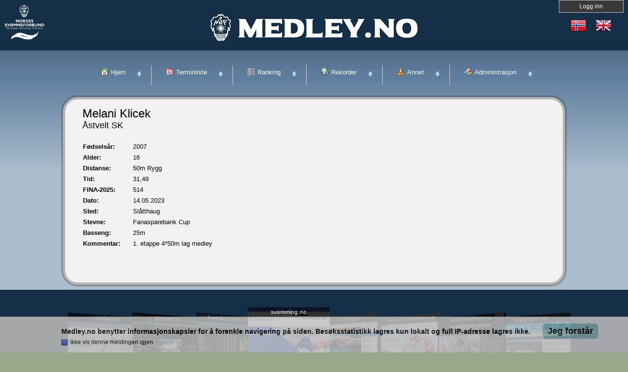

--- FILE ---
content_type: text/html; charset=utf-8
request_url: https://medley.no/resultat.aspx?pid=3243386
body_size: 101658
content:








<!DOCTYPE html>

<meta name="Description" content="Terminliste, rekorder og ranking for norsk svømming.">

<html xmlns="http://www.w3.org/1999/xhtml" lang="no">
<head><link rel="stylesheet" type="text/css" href="/DXR.axd?r=1_69,1_71,1_250,0_4517,0_2,0_3,1_251,0_4513,0_4514,0_4641,0_4642,0_4645,1_75,1_76,1_74,0_2551,0_2552,0_2558-UtYZg" />




<!-- Matomo -->
<script>
    var _paq = window._paq = window._paq || [];
    /* tracker methods like "setCustomDimension" should be called before "trackPageView" */
    _paq.push(['trackPageView']);
    _paq.push(['enableLinkTracking']);
    (function () {
        var u = "//analytics.medley.no/";
        _paq.push(['setTrackerUrl', u + 'matomo.php']);
        _paq.push(['setSiteId', '1']);
        var d = document, g = d.createElement('script'), s = d.getElementsByTagName('script')[0];
        g.async = true; g.src = u + 'matomo.js'; s.parentNode.insertBefore(g, s);
    })();
</script>
<!-- End Matomo Code -->

    <title>
	Resultat - Melani Klicek - 50m Rygg
</title><link rel="stylesheet" href="/content/ammap/ammap.css" type="text/css" /><link rel="stylesheet" type="text/css" href="/Content/Menu/css/normalize.css" /><link rel="stylesheet" type="text/css" href="/Content/Menu/css/demo.css" /><link rel="stylesheet" type="text/css" href="/Content/Menu/css/icons.css" /><link rel="stylesheet" type="text/css" href="/Content/Menu/css/component.css" />
		<script src="/Content/Menu/js/modernizr.custom.js"></script>




    <link href="/Content/Jquery/jquery-ui-1.9.2.custom/css/smoothness/jquery-ui-1.9.2.custom.min.css" rel="stylesheet" />
    <script src="/Content/Jquery/jquery-ui-1.9.2.custom/js/jquery-1.8.3.js"></script>
    <script src="/Content/Jquery/jquery-ui-1.9.2.custom/js/jquery-ui-1.9.2.custom.min.js"></script>


    <link href="/Content/Css/slide.css" rel="stylesheet" />

    <script src="/Content/Jscript/slide.js"></script>


    <script src="/Content/Jscript/jquery.coda-slider-3.0.min.js"></script>
    <link href="/Content/Css/coda-slider.css" rel="stylesheet" /><link href="/Content/Css/Toppmeny.css" rel="stylesheet" />

    <script>
        $(function () {
            $('#slider-id').codaSlider({
                dynamicTabsAlign: "center",
                dynamicTabs: "false"
            });
        });
    </script>

    <meta name="viewport" content="initial-scale = 1.0, width = device-width" /><link href="/Content/Medley4/style.css" rel="stylesheet" /><link href="/Content/Medley4/style.responsive.css" rel="stylesheet" /><link href="/Content/Medley4/tillegg.css" rel="stylesheet" /><link href="/Content/Css/overstyr.css" rel="stylesheet" /><link id="ctl00_ctl00_lnkStyle" href="/Content/Css/style.css" rel="stylesheet" />

    <script src="/Content/Medley4/script.js"></script>
    <script src="/Content/Medley4/script.responsive.js"></script>

    <style>.art-content .art-postcontent-0 .layout-item-0 { padding-right: 25px;  }
    .art-content .art-postcontent-0 .layout-item-1 { padding-right: 25px;padding-left: 25px;  }
    .art-content .art-postcontent-0 .layout-item-2 { padding-left: 25px;  }
    .ie7 .art-post .art-layout-cell {border:none !important; padding:0 !important; }
    .ie6 .art-post .art-layout-cell {border:none !important; padding:0 !important; }
    .art-postcontent ul>li:before {content:none;}
    .art-postcontent ul>li {padding-left:0px;margin:0px;}
    .art-postcontent ul {margin:0px;}

</style>
    


<style> 
#panel2, #flip, #flip2 {
    padding: 5px;
    text-align: center;
    background-color: #393939;
    border: solid 1px #c3c3c3;
    color: white;
}

#panel2 {
    padding: 25px;
    display: none;
}

#panel2 h1 {
	margin: 0px; padding: 5px 0px 10px; color: white; font-size: 1.4em;
}
#panel2 h2 {
	margin: 0px; padding: 10px 0px 5px; color: white; font-size: 1.2em;
}
#panel2 .content form {
	margin: 0px 0px 10px;
}

#field .content input.field {
	background: rgb(65, 65, 65); border: 1px solid rgb(26, 26, 26); width: 200px; height: 16px; color: white; margin-top: 4px; margin-right: 5px;
}
#panel2 .content input.field:focus {
	background: rgb(84, 84, 84);
}
#panel2 .content input.bt_login {
	margin: 10px 0px; border: currentColor; height: 24px; text-align: center; clear: left; font-weight: bold; float: left; display: block; cursor: pointer;
}
#panel2 .content input.bt_register {
	margin: 10px 0px; border: currentColor; height: 24px; text-align: center; clear: left; font-weight: bold; float: left; display: block; cursor: pointer;
}
#panel2 .content input.bt_login {
	background: url("../images/login/bt_login.png") no-repeat 0px 0px; width: 74px;
}
#panel2 .content input.bt_register {
	background: url("../images/login/bt_register.png") no-repeat 0px 0px; width: 94px; color: white;
}
#panel2 .lost-pwd {
	padding: 15px 5px 0px; clear: right; font-size: 0.95em; text-decoration: underline; float: left; display: block;
}


</style>

    <script type="text/javascript">
        $(document).ready(function(){
            $("#flip").click(function () {
                DoFlip();
            });
            $("#flip").keypress(function (e) {
                if (e.which == 13) {
                    DoFlip();
                    return false;
                }
            });

            $("#flip2").click(function(){
                DoFlip();
            });
            $("#flip2").keypress(function (e) {
                if (e.which == 13) {
                    DoFlip();
                    return false;
                }
            });

            if (document.getElementById('hidILFeilet').value == 1) {
                document.getElementById('hidILFeilet').value = 0;
                alert('Innlogging feilet!');
            }

        });

        function DoFlip() {
            $("#panel2").slideToggle("slow");
            if (lblLoggInn.GetVisible() == true) {
                lblLoggInn.SetVisible(false);
                lblLoggUt.SetVisible(false);
                lblLukk.SetVisible(true);
            }
            else if (lblLoggUt.GetVisible() == true) {
                lblLoggInn.SetVisible(false);
                lblLoggUt.SetVisible(false);
                lblLukk.SetVisible(true);
            }
            else {
                if (lblBruker.GetValue() == '') {
                    lblLoggInn.SetVisible(true);
                    lblLoggUt.SetVisible(false);
                    lblLukk.SetVisible(false);
                }
                else {
                    lblLoggInn.SetVisible(false);
                    lblLoggUt.SetVisible(true);
                    lblLukk.SetVisible(false);
                }
            }


            if (lblLoggInn22.GetVisible() == true) {
                lblLoggInn22.SetVisible(false);
                lblLoggUt22.SetVisible(false);
                lblLukk22.SetVisible(true);
            }
            else if (lblLoggUt22.GetVisible() == true) {
                lblLoggInn22.SetVisible(false);
                lblLoggUt22.SetVisible(false);
                lblLukk22.SetVisible(true);
            }
            else {
                if (lblBruker3.GetValue() == '') {
                    lblLoggInn22.SetVisible(true);
                    lblLoggUt22.SetVisible(false);
                    lblLukk22.SetVisible(false);
                }
                else {
                    lblLoggInn22.SetVisible(false);
                    lblLoggUt22.SetVisible(true);
                    lblLukk22.SetVisible(false);
                }
            }




        }
    </script>





</head>
<body id="ctl00_ctl00_Body">
    <form method="post" action="resultat.aspx?pid=3243386" id="aspnetForm" style="background-color:#152F47">
<div class="aspNetHidden">
<input type="hidden" name="__EVENTTARGET" id="__EVENTTARGET" value="" />
<input type="hidden" name="__EVENTARGUMENT" id="__EVENTARGUMENT" value="" />
<input type="hidden" name="__VIEWSTATE" id="__VIEWSTATE" value="/[base64]/dXRsYW5kZXQ9MSI+VGVybWlubGlzdGUgdXRsYW5kZXQ8L2E+PC9saT48bGk+PGEgaHJlZj0iL3Rlcm1pbmxpc3RlLmFzcHg/[base64]/DhU08L2gyPjxhIGNsYXNzPSJtcC1iYWNrIiBocmVmPSIjIj5UaWxiYWtlPC9hPjx1bD48bGk+PGEgaHJlZj0iL3NsLmFzcHg/c2xpZD0xNCI+w4VNIDIwMjU8L2E+PC9saT48bGk+PGEgaHJlZj0iL3NsLmFzcHg/c2xpZD0xMyI+TMOFTcOYIDIwMjU8L2E+PC9saT48bGk+PGEgaHJlZj0iL3NsLmFzcHg/c2xpZD0xMiI+w4VNIDIwMjQ8L2E+PC9saT48bGk+PGEgaHJlZj0iL3NsLmFzcHg/c2xpZD0xMSI+TMOFTcOYIDIwMjQ8L2E+PC9saT48bGk+PGEgaHJlZj0iL3NsLmFzcHg/c2xpZD0xMCI+w4VNIDIwMjM8L2E+PC9saT48bGk+PGEgaHJlZj0iL3NsLmFzcHg/c2xpZD05Ij5Mw4VNw5ggMjAyMzwvYT48L2xpPjxsaT48YSBocmVmPSIvc2wuYXNweD9zbGlkPTgiPsOFTSAyMDIyPC9hPjwvbGk+PGxpPjxhIGhyZWY9Ii9zbC5hc3B4P3NsaWQ9NyI+TMOFTcOYIDIwMjI8L2E+PC9saT48bGk+PGEgaHJlZj0iL3NsLmFzcHg/c2xpZD02Ij7DhU0gMjAyMTwvYT48L2xpPjxsaT48YSBocmVmPSIvc2wuYXNweD9zbGlkPTUiPkzDhU3DmCAyMDIxPC9hPjwvbGk+PGxpPjxhIGhyZWY9Ii9zbC5hc3B4P3NsaWQ9NCI+TMOFTcOYIDIwMjA8L2E+PC9saT48bGk+PGEgaHJlZj0iL3NsLmFzcHg/[base64]/[base64]/[base64]/bsmYF" />
</div>

<script type="text/javascript">
//<![CDATA[
var theForm = document.forms['aspnetForm'];
if (!theForm) {
    theForm = document.aspnetForm;
}
function __doPostBack(eventTarget, eventArgument) {
    if (!theForm.onsubmit || (theForm.onsubmit() != false)) {
        theForm.__EVENTTARGET.value = eventTarget;
        theForm.__EVENTARGUMENT.value = eventArgument;
        theForm.submit();
    }
}
//]]>
</script>


<script type="text/javascript">
function RootLU() {}</script>
<div class="aspNetHidden">

	<input type="hidden" name="__VIEWSTATEGENERATOR" id="__VIEWSTATEGENERATOR" value="8B8371CD" />
	<input type="hidden" name="__EVENTVALIDATION" id="__EVENTVALIDATION" value="/wEdAAXNup4a8gUMkx5J7CoTLx0lp+ckzmcanefltWoeBJ0V3Q3lmcvkicX8AdaQBGeCfPBDWxvHb9NqYBdPxPoobN03q3mnH0QL/dlcYU2X/8ScmCT27otklP6oN3OqahxkZ0Klxd8Ex8+k2sP9qTWIvq/O" />
</div>





        <div id="panel2" style="text-align:center;height:100%;background: rgb(39, 39, 39);color: rgb(153, 153, 153);">
            <div class="left" style="width:280px;display:inline-block;text-align:left;padding-left:15px;padding-right:15px;padding-bottom:15px;">
				        <h1><script id="dxis_867704120" src="/DXR.axd?r=1_16,1_66,1_17,1_18,1_19,1_225,1_226,1_20,1_229,1_28,1_224,1_230,1_51,1_22,1_29,1_36-LtYZg" type="text/javascript"></script><span class="dxeBase_PlasticBlue" id="ctl00_ctl00_lblRootVelkommen" style="display:inline-block;font-size:18px;font-weight:bold;width:100%;">Velkommen til medley.no</span></h1>
				        <h2><span class="dxeBase_PlasticBlue" id="ctl00_ctl00_lblRootNSFPortal" style="display:inline-block;font-size:14px;font-weight:bold;width:100%;">Norges Sv&#248;mmeforbunds portal for konkurranseidrett.</span></h2>		
                        <br />
                        <span class="dxeBase_PlasticBlue" id="ctl00_ctl00_lblRootInneholder" style="display:inline-block;font-size:14px;font-weight:normal;width:100%;">Medley.no inneholder terminliste, rankinglister, rekorder samt mye mer. P&#229;meldingstjenester kommer snart. Noen av tjenestene forutsetter at du har en brukerkonto.</span>
				        
            </div>
            <div class="left" style="width:280px;display:inline-block;text-align:left;padding-left:15px;padding-right:15px;padding-bottom:15px;vertical-align:top;padding-top:40px;">

					        <h1><span class="dxeBase_PlasticBlue" id="ctl00_ctl00_ASPxLabel1" style="display:inline-block;font-size:16px;font-weight:bold;width:100%;">Har du ingen brukerkonto?</span></h1>				


                            <span class="dxeBase_PlasticBlue" id="ctl00_ctl00_ASPxLabel2" style="display:inline-block;font-size:14px;font-weight:normal;width:100%;">Brukerkontoer tildeles til personer som har behov for dette i forbindelse med sitt engasjement i norsk sv&#248;mming. Brukerinvitasjoner sendes ut fra administrator i klubb og forbund.</span>

            </div>
            <div class="left" style="width:280px;display:inline-block;text-align:left;padding-left:15px;padding-right:15px;padding-bottom:15px;vertical-align:top;">
                <div id="ctl00_ctl00_divLoggInn" style="display:block;">
                    <h1><span class="dxeBase_PlasticBlue" id="ctl00_ctl00_lblLoggInn2" style="font-size:1.2em;">Logg inn</span></h1>

                    <div style="padding-top:10px;">
                        <span class="dxeBase_PlasticBlue" id="ctl00_ctl00_lblBrukernavn">Brukernavn:</span>
                    </div>

                    <div style="padding-top:5px;">
                        <table class="dxeTextBoxSys dxeTextBox_PlasticBlue dxeTextBoxDefaultWidthSys" cellspacing="0" cellpadding="0" id="ctl00_ctl00_txtBrukernavn" style="color:White;background-color:#656565;height:30px;width:200px;border-collapse:collapse;">
	<tr>
		<td class="dxic" style="width:100%;"><input class="dxeEditArea_PlasticBlue dxeEditAreaSys" id="ctl00_ctl00_txtBrukernavn_I" name="ctl00$ctl00$txtBrukernavn" onfocus="ASPx.EGotFocus(&#39;ctl00_ctl00_txtBrukernavn&#39;)" onblur="ASPx.ELostFocus(&#39;ctl00_ctl00_txtBrukernavn&#39;)" type="text" style="color:White;background-color:#656565;" /></td>
	</tr>
</table><script id="dxss_785631232" type="text/javascript">
<!--
ASPx.createControl(ASPxClientTextBox,'ctl00_ctl00_txtBrukernavn','',{'uniqueID':'ctl00$ctl00$txtBrukernavn'},null,null,{'decorationStyles':[{'key':'F','className':'dxeFocused_PlasticBlue','cssText':''}]});

//-->
</script>
                    </div>

                    <div style="padding-top:10px;">
                        <span class="dxeBase_PlasticBlue" id="ctl00_ctl00_lblPassord">Passord:</span>
                    </div>

                    <div style="padding-top:5px;">
                        <table class="dxeTextBoxSys dxeTextBox_PlasticBlue dxeTextBoxDefaultWidthSys" cellspacing="0" cellpadding="0" id="ctl00_ctl00_txtPassord" style="color:White;background-color:#656565;height:30px;width:200px;border-collapse:collapse;">
	<tr>
		<td class="dxic" style="width:100%;"><input class="dxeEditArea_PlasticBlue dxeEditAreaSys" id="ctl00_ctl00_txtPassord_I" name="ctl00$ctl00$txtPassord" onfocus="ASPx.EGotFocus(&#39;ctl00_ctl00_txtPassord&#39;)" onblur="ASPx.ELostFocus(&#39;ctl00_ctl00_txtPassord&#39;)" type="password" style="color:White;background-color:#656565;" /></td>
	</tr>
</table><script id="dxss_1086404790" type="text/javascript">
<!--
ASPx.createControl(ASPxClientTextBox,'ctl00_ctl00_txtPassord','',{'uniqueID':'ctl00$ctl00$txtPassord'},null,null,{'decorationStyles':[{'key':'F','className':'dxeFocused_PlasticBlue','cssText':''}]});

//-->
</script>
                    </div>

                    <div style="padding-top:5px;">
                        <table class="dxeBase_PlasticBlue dxeTAR" cellspacing="0" cellpadding="0" id="ctl00_ctl00_chkHusk" style="border-collapse:collapse;">
	<tr>
		<td class="dxichCellSys"><span class="dxWeb_edtCheckBoxUnchecked_PlasticBlue dxICheckBox_PlasticBlue dxichSys dx-not-acc"><span class="dxKBSW"><input id="ctl00_ctl00_chkHusk_S" name="ctl00$ctl00$chkHusk" value="U" type="text" readonly="readonly" style="opacity:0;width:0;height:0;position:relative;background-color:transparent;display:block;margin:0;padding:0;border-width:0;" /></span></span></td><td class="dxichTextCellSys"><label>Husk meg</label></td>
	</tr>
</table><script id="dxss_423844225" type="text/javascript">
<!--
ASPx.createControl(ASPxClientCheckBox,'ctl00_ctl00_chkHusk','',{'uniqueID':'ctl00$ctl00$chkHusk','imageProperties':{'4':['dxWeb_edtCheckBoxChecked_PlasticBlue','dxWeb_edtCheckBoxUnchecked_PlasticBlue'],'8':['dxWeb_edtCheckBoxCheckedDisabled_PlasticBlue','dxWeb_edtCheckBoxUncheckedDisabled_PlasticBlue']},'icbFocusedStyle':['dxICBFocused_PlasticBlue','']},null,null,{'decorationStyles':[]});

//-->
</script>
                    </div>

                    <div style="padding-top:10px;">
                        <div class="dxbButton_PlasticBlue dxbButtonSys dxbTSys" id="btnLoggInn" style="width:110px;-webkit-user-select:none;">
	<div class="dxb">
		<div class="dxb-hbc">
			<input id="btnLoggInn_I" class="dxb-hb" value="Logg inn" type="submit" name="ctl00$ctl00$btnLoggInn" readonly="readonly" />
		</div><span class="dx-vam">Logg inn</span>
	</div>
</div><script id="dxss_868303761" type="text/javascript">
<!--
ASPx.AddHoverItems('btnLoggInn',[[['dxbButtonHover_PlasticBlue'],[''],[''],['','TC']]]);
ASPx.AddPressedItems('btnLoggInn',[[['dxbButtonPressed_PlasticBlue'],[''],[''],['','TC']]]);
ASPx.AddDisabledItems('btnLoggInn',[[['dxbDisabled_PlasticBlue'],[''],[''],['','TC']]]);
ASPx.AddSelectedItems('btnLoggInn',[[['dxbf'],[''],['CD']]]);
ASPx.createControl(ASPxClientButton,'btnLoggInn','',{'autoPostBack':true,'uniqueID':'ctl00$ctl00$btnLoggInn','serverEvents':['Click']});

//-->
</script>
                    </div>
                    <div style="padding-top:10px;">
                        <a class="dxeHyperlink_PlasticBlue" id="hypGlemtpassord" href="/passord.aspx" style="color:#0099FF;">Glemt ditt passord eller brukernavn?</a><script id="dxss_506717946" type="text/javascript">
<!--
ASPx.createControl(ASPxClientHyperLink,'hypGlemtpassord','',{'uniqueID':'ctl00$ctl00$hypGlemtpassord','scStates':4,'scPostfix':'PlasticBlue'});

//-->
</script>
                    </div>

                </div>
                <div id="ctl00_ctl00_divLoggUt" style="display:none;text-align:center;">
                    <h1><span class="dxeBase_PlasticBlue" id="ctl00_ctl00_lblLoggUt2" style="font-size:1.2em;">Logg ut</span></h1>
                    <div style="padding-top:15px;">
                        <div class="dxbButton_PlasticBlue dxbButtonSys dxbTSys" id="btnLoggUt" style="width:110px;-webkit-user-select:none;">
	<div class="dxb">
		<div class="dxb-hbc">
			<input id="btnLoggUt_I" class="dxb-hb" value="Logg ut" type="submit" name="ctl00$ctl00$btnLoggUt" readonly="readonly" />
		</div><span class="dx-vam">Logg ut</span>
	</div>
</div><script id="dxss_2083759095" type="text/javascript">
<!--
ASPx.AddHoverItems('btnLoggUt',[[['dxbButtonHover_PlasticBlue'],[''],[''],['','TC']]]);
ASPx.AddPressedItems('btnLoggUt',[[['dxbButtonPressed_PlasticBlue'],[''],[''],['','TC']]]);
ASPx.AddDisabledItems('btnLoggUt',[[['dxbDisabled_PlasticBlue'],[''],[''],['','TC']]]);
ASPx.AddSelectedItems('btnLoggUt',[[['dxbf'],[''],['CD']]]);
ASPx.createControl(ASPxClientButton,'btnLoggUt','',{'autoPostBack':true,'uniqueID':'ctl00$ctl00$btnLoggUt','serverEvents':['Click']},{'Click':function (s, e) {  RootLU();    } });

//-->
</script>
                    </div>
                    <div style="padding-top:50px;">
                        <a class="dxeHyperlink_PlasticBlue" id="hypByttePassord" href="/pe/endrepassord.aspx" style="color:#0099FF;font-size:12pt;">Klikk her for &#229; bytte passord.</a><script id="dxss_1256077150" type="text/javascript">
<!--
ASPx.createControl(ASPxClientHyperLink,'hypByttePassord','',{'uniqueID':'ctl00$ctl00$hypByttePassord','scStates':4,'scPostfix':'PlasticBlue'});

//-->
</script>
                    </div>
                </div>
            </div>
        </div>




        <div id="panSkyggeExpHeader_EB" class="dxpnl-bar dxpnlControl_PlasticBlue" style="background-color:Transparent;width:100%;padding-left:0px;padding-right:0px;padding-top:0px;padding-bottom:0px;">
	<div id="panSkyggeExpHeader_EBB" class="dxpnl-btn dxpnl-cp">
		
                <div style="width:100%;padding-bottom:15px;">

                    <div style="justify-content:space-between;display:flex;flex-wrap:nowrap">

                        <div style="padding-top:0px;text-align:center;margin-top:-6px;">
                            <div style="display:inline-block;">
                                <div class="dxmLite dxm-ltr">
			<div class="dxm-main dxm-horizontal" id="menuLanguage2" style="background-color:Transparent;border-style:None;padding-top:0px;">
				<ul class="dx dxm-image-l">
					<li title="Norsk" class="dxm-item"><div class="dxm-content" style="padding-top:0px;">
						<img title="Norsk" class="dxm-image dx-vam" src="Content/Images/no.png" alt="" />
					</div></li><li class="dxm-spacing"></li><li title="Engelsk" class="dxm-item"><div class="dxm-content" style="padding-top:0px;">
						<img title="Engelsk" class="dxm-image dx-vam" src="Content/Images/gb.png" alt="" />
					</div></li>
				</ul>
			</div><b class="dx-clear"></b>
		</div><script id="dxss_814809951" type="text/javascript">
<!--
ASPx.AddHoverItems('menuLanguage2',[[['dxm-hovered',''],['','padding-top:0px;'],['DXI0_','DXI1_'],['','T']]]);
ASPx.AddDisabledItems('menuLanguage2',[[['dxm-disabled'],[''],['DXI0_','DXI1_'],['','T']]]);
ASPx.createControl(ASPxClientMenu,'menuLanguage2','',{'autoPostBack':true,'uniqueID':'ctl00$ctl00$panSkyggeExpHeader$ctl05$TC$menuLanguage2','renderData':{'':[[0],[1]]}},null,null,{'items':[{'name':'no2'},{'name':'en2'}]});

//-->
</script>
                            </div>
                        </div>



                        <div style="text-align:center;">
                            <div id="flip2" style="width:120px;cursor:pointer;display:inline-block;" tabindex="3">
                                <span class="dxeBase_PlasticBlue" id="lblLoggInn22">Logg inn</span><script id="dxss_2122527939" type="text/javascript">
<!--
ASPx.createControl(ASPxClientLabel,'lblLoggInn22','',{'uniqueID':'ctl00$ctl00$panSkyggeExpHeader$ctl05$TC$lblLoggInn22','scStates':4,'scPostfix':'PlasticBlue'},{'Init':function(s, e) {lblLoggInn22.SetVisible(lblLoggInn.GetVisible());   }});

//-->
</script>
                                <span class="dxeBase_PlasticBlue" id="lblLoggUt22" style="display:none;">Logg ut</span><script id="dxss_2076008457" type="text/javascript">
<!--
ASPx.createControl(ASPxClientLabel,'lblLoggUt22','',{'uniqueID':'ctl00$ctl00$panSkyggeExpHeader$ctl05$TC$lblLoggUt22','clientVisible':false,'scStates':4,'scPostfix':'PlasticBlue'},{'Init':function(s, e) {lblLoggUt22.SetVisible(lblLoggUt.GetVisible());   }});

//-->
</script>
                                <span class="dxeBase_PlasticBlue" id="lblLukk22" style="display:none;">Lukk</span><script id="dxss_14467237" type="text/javascript">
<!--
ASPx.createControl(ASPxClientLabel,'lblLukk22','',{'uniqueID':'ctl00$ctl00$panSkyggeExpHeader$ctl05$TC$lblLukk22','clientVisible':false,'scStates':4,'scPostfix':'PlasticBlue'},{'Init':function(s, e) {lblLukk22.SetVisible(lblLukk.GetVisible());   }});

//-->
</script>
                            </div>
                        </div>


                    </div>




                    <div style="width:100%;vertical-align:top;text-align:center;">
                        <div style="display:inline-block;padding-top:1px;">
                            <a href="../default.aspx" rel="noopener"><img src="/Content/Images/medleynoskjoldtopp35.png" alt="Medley.no" /></a>
                        </div>
                    </div>

                        <div style="width:350px;text-align:left;">
                            <span class="dxeBase_PlasticBlue" id="lblBruker3" style="color:White;"></span><script id="dxss_578637031" type="text/javascript">
<!--
ASPx.createControl(ASPxClientLabel,'lblBruker3','',{'uniqueID':'ctl00$ctl00$panSkyggeExpHeader$ctl05$TC$lblBruker3','scStates':4,'scPostfix':'PlasticBlue'},{'Init':function(s, e) {lblBruker3.SetText(lblBruker.GetText() + lblBruker2.GetText());   }});

//-->
</script>
                        </div> 

                    <div style="display:inline-block;width:100%;text-align:center;">
                        <div style="display:inline-block;width:100px;padding-top:10px;padding-left:10px;">
                            <a href="http://www.svomming.no" target="_blank" rel="noopener"><img src="/Content/Images/NSFlogo_negative.svg" alt="NSF" width="80" height="71" /></a>
                        </div>
                    </div>




                </div>
            
	</div>
</div><div class="dxpnlControl_PlasticBlue" id="panSkyggeExpHeader" style="height:0px;width:100%;padding-left:0px;padding-right:0px;padding-top:0px;padding-bottom:0px;">
	<div class="dxpnl-acc">
		<div class="dxpnl-cc">
			&nbsp;
		</div><div class="dxpnl-expanded-tmpl">
			
                <div style="height:0px;width:100%;"></div>
            
		</div>
	</div>
</div><script id="dxss_325262463" type="text/javascript">
<!--
ASPx.AddHoverItems('panSkyggeExpHeader',[[['dxpnl-btnHover'],['background-color:Transparent;'],['EBB']]]);
ASPx.AddPressedItems('panSkyggeExpHeader',[[['dxpnl-btnPressed'],['background-color:Transparent;'],['EBB']]]);
ASPx.AddSelectedItems('panSkyggeExpHeader',[[['dxpnl-expanded'],[''],['','EB']],[['dxpnl-btnSelected'],[''],['EBB']]]);
ASPx.createControl(ASPxClientPanel,'panSkyggeExpHeader','',{'uniqueID':'ctl00$ctl00$panSkyggeExpHeader','collapseWindowWidth':800,'animationType':'slide'});

//-->
</script>




        <div class="dxpnlControl_PlasticBlue" id="panExpHeader" style="width:100%;">
	



                    <div style="width:100%;vertical-align:top;justify-content:space-between;display:flex;flex-wrap:wrap;">
                        <div style="display:inline-block;width:150px;">
                            <div style="display:inline-block;width:100px;padding-top:10px;padding-left:10px;">
                                 <a href="http://www.svomming.no" target="_blank" rel="noopener"><img src="/Content/Images/NSFlogo_negative.svg" alt="NSF" width="80" height="71" /></a>
                            </div>
                        </div>
                        <div style="display:inline-block;padding-top:25px;">
                            <a href="../default.aspx" rel="noopener"><img src="/Content/Images/medleynoskjoldtopp50.png" alt="Medley.no" /></a>
                        </div>


                        <div style="display:inline-block;text-align:right;vertical-align:top;width:150px;">

                            <div style="display:inline-block;width:150px;">
                                <div style="text-align:center;">
                                    
                                    <div id="flip" style="width:120px;cursor:pointer;display:inline-block;" tabindex="1">
                                        <span class="dxeBase_PlasticBlue" id="lblLoggInn">Logg inn</span><script id="dxss_251060214" type="text/javascript">
<!--
ASPx.createControl(ASPxClientLabel,'lblLoggInn','',{'uniqueID':'ctl00$ctl00$panExpHeader$lblLoggInn','scStates':4,'scPostfix':'PlasticBlue'});

//-->
</script>
                                        <span class="dxeBase_PlasticBlue" id="lblLoggUt" style="display:none;">Logg ut</span><script id="dxss_1852200266" type="text/javascript">
<!--
ASPx.createControl(ASPxClientLabel,'lblLoggUt','',{'uniqueID':'ctl00$ctl00$panExpHeader$lblLoggUt','clientVisible':false,'scStates':4,'scPostfix':'PlasticBlue'});

//-->
</script>
                                        <span class="dxeBase_PlasticBlue" id="lblLukk" style="display:none;">Lukk</span><script id="dxss_294651854" type="text/javascript">
<!--
ASPx.createControl(ASPxClientLabel,'lblLukk','',{'uniqueID':'ctl00$ctl00$panExpHeader$lblLukk','clientVisible':false,'scStates':4,'scPostfix':'PlasticBlue'});

//-->
</script>
                                    </div>
                                    
                                </div>

                                <div style="padding-top:5px;text-align:center;">
                                    
                                    <div style="display:inline-block;">
                                        <div class="dxmLite dxm-ltr">
		<div class="dxm-main dxm-horizontal" SettingsLoadingPanel="Laster&amp;hellip;" id="menuLanguage" style="background-color:Transparent;border-style:None;padding-top:1px;">
			<ul class="dx dxm-image-l">
				<li title="Norsk" class="dxm-item"><div class="dxm-content">
					<img title="Norsk" class="dxm-image dx-vam" src="Content/Images/no.png" alt="" />
				</div></li><li class="dxm-spacing"></li><li title="Engelsk" class="dxm-item"><div class="dxm-content">
					<img title="Engelsk" class="dxm-image dx-vam" src="Content/Images/gb.png" alt="" />
				</div></li>
			</ul>
		</div><b class="dx-clear"></b>
	</div><script id="dxss_4764102" type="text/javascript">
<!--
ASPx.AddHoverItems('menuLanguage',[[['dxm-hovered',''],['',''],['DXI0_','DXI1_'],['','T']]]);
ASPx.createControl(ASPxClientMenu,'menuLanguage','',{'autoPostBack':true,'uniqueID':'ctl00$ctl00$panExpHeader$menuLanguage','serverEvents':['ItemClick'],'renderData':{'':[[0],[1]]}});

//-->
</script>
                                    </div>
                                    
                                </div>


                                <div style="width:150px;text-align:center;">
                                    <span class="dxeBase_PlasticBlue" id="lblBruker" style="color:White;"></span><script id="dxss_1340875971" type="text/javascript">
<!--
ASPx.createControl(ASPxClientLabel,'lblBruker','',{'uniqueID':'ctl00$ctl00$panExpHeader$lblBruker','scStates':4,'scPostfix':'PlasticBlue'});

//-->
</script>
                                    <span class="dxeBase_PlasticBlue" id="lblBruker2" style="color:White;"></span><script id="dxss_459823423" type="text/javascript">
<!--
ASPx.createControl(ASPxClientLabel,'lblBruker2','',{'uniqueID':'ctl00$ctl00$panExpHeader$lblBruker2','scStates':4,'scPostfix':'PlasticBlue'});

//-->
</script>
                                </div> 
                            </div>

                        </div>

       
                    </div>

                
</div><script id="dxss_290187959" type="text/javascript">
<!--
ASPx.createControl(ASPxClientPanel,'panExpHeader','',{'uniqueID':'ctl00$ctl00$panExpHeader','hideWindowWidth':800});

//-->
</script>



            <input type="hidden" name="ctl00$ctl00$hidILFeilet" id="hidILFeilet" value="0" />


        


<link rel="stylesheet" type="text/css" href="/Content/css/cowerflow.css" />


<script type="text/javascript">
    function SkjulCookieDisc() {
        //var x = document.getElementById('panCookiedisc');
        //x.style.display = 'none';
        panCookiedisc.SetVisible(false);
        if (chkIkkeVisCookieDiscIgjen.GetChecked() == true) {
            //document.cookie = 'medleycookie=hide';
            setCookie('medleycookie','hide', 7000)
        }
        else {
            document.cookie = 'medleycookie=hide';
        }


    }


function setCookie(cname, cvalue, exdays) {
    var d = new Date();
    d.setTime(d.getTime() + (exdays*24*60*60*1000));
    var expires = "expires="+ d.toUTCString();
    document.cookie = cname + "=" + cvalue + ";" + expires;
} 


</script>



<div class="container">
    <div class="mp-pusher" id="mp-pusher">
        <nav id="mp-menu" class="mp-menu">
            <div class="mp-level">

                <h2 class="icon icon-world">Meny</h2><ul><li class="icon icon-arrow-left"><a href="#">Hjem</a><div class="mp-level"><h2 class="icon icon-world">Hjem</h2><a class="mp-back" href="#">Tilbake</a><ul><li><a href="/default.aspx">Hjem</a></li><li><a href="/nyheter.aspx">Informasjon</a></li></ul></div></li><li class="icon icon-arrow-left"><a href="#">Terminliste</a><div class="mp-level"><h2 class="icon icon-world">Terminliste</h2><a class="mp-back" href="#">Tilbake</a><ul><li><a href="/terminliste.aspx">Terminliste</a></li><li><a href="/terminliste.aspx?gren=1">Terminliste svømming</a></li><li><a href="/terminliste.aspx?gren=2">Terminliste stup</a></li><li><a href="/terminliste.aspx?gren=3">Terminliste vannpolo</a></li><li><a href="/terminliste.aspx?gren=4">Terminliste synkron</a></li><li><a href="/terminliste.aspx?gren=5">Terminliste open water</a></li><li><a href="/terminliste.aspx?utlandet=1">Terminliste utlandet</a></li><li><a href="/terminliste.aspx?uapprobert=1">Terminliste uapprobert</a></li></ul></div></li><li class="icon icon-arrow-left"><a href="#">Ranking</a><div class="mp-level"><h2 class="icon icon-world">Ranking</h2><a class="mp-back" href="#">Tilbake</a><ul><li><a href="/distanse.aspx">Ranking pr distanse</a></li><li><a href="/rankingpoeng.aspx">Ranking sortert på poeng</a></li><li><a href="/rankingyear.aspx">Årsranking - Topp 100</a></li><li><a href="/alltime.aspx">All-Time - Langbane</a></li><li><a href="/svommer.aspx">Tid for svømmer</a></li><li class="icon icon-arrow-left"><a href="#">LÅMØ/ÅM</a><div class="mp-level"><h2 class="icon icon-world">LÅMØ/ÅM</h2><a class="mp-back" href="#">Tilbake</a><ul><li><a href="/nyhet.aspx?id=25">LÅMØ-historikk</a></li><li><a href="/sl.aspx?slid=15">LÅMØ 2026</a></li><li class="icon icon-arrow-left"><a href="#">Tidligere LÅMØ/ÅM</a><div class="mp-level"><h2 class="icon icon-world">Tidligere LÅMØ/ÅM</h2><a class="mp-back" href="#">Tilbake</a><ul><li><a href="/sl.aspx?slid=14">ÅM 2025</a></li><li><a href="/sl.aspx?slid=13">LÅMØ 2025</a></li><li><a href="/sl.aspx?slid=12">ÅM 2024</a></li><li><a href="/sl.aspx?slid=11">LÅMØ 2024</a></li><li><a href="/sl.aspx?slid=10">ÅM 2023</a></li><li><a href="/sl.aspx?slid=9">LÅMØ 2023</a></li><li><a href="/sl.aspx?slid=8">ÅM 2022</a></li><li><a href="/sl.aspx?slid=7">LÅMØ 2022</a></li><li><a href="/sl.aspx?slid=6">ÅM 2021</a></li><li><a href="/sl.aspx?slid=5">LÅMØ 2021</a></li><li><a href="/sl.aspx?slid=4">LÅMØ 2020</a></li><li><a href="/sl.aspx?slid=3">ÅM 2019</a></li><li><a href="/sl.aspx?slid=2">LÅMØ 2019</a></li><li><a href="/sl.aspx?slid=1">ÅM 2018</a></li></ul></div></li></ul></div></li></ul></div></li><li class="icon icon-arrow-left"><a href="#">Rekorder</a><div class="mp-level"><h2 class="icon icon-world">Rekorder</h2><a class="mp-back" href="#">Tilbake</a><ul><li><a href="/rekorder.aspx">Rekorder</a></li><li><a href="/rekordhistorikk.aspx">Rekordhistorikk</a></li></ul></div></li><li class="icon icon-arrow-left"><a href="#">Annet</a><div class="mp-level"><h2 class="icon icon-world">Annet</h2><a class="mp-back" href="#">Tilbake</a><ul><li><a href="/poeng.aspx">Poeng</a></li><li><a href="/medaljer.aspx">Medaljeoversikt - Senior</a></li><li><a href="/stafett.aspx">Stafettkalkulering</a></li><li><a href="/kvalkrav.aspx">Kvalifikasjonskrav</a></li><li><a href="/utoveroversikt.aspx">Lisensierte utøvere</a></li><li><a href="/hcoversikt.aspx">Parautøvere</a></li><li><a href="/aarets.aspx">Årets</a></li><li><a href="/dommeroversikt.aspx">Dommeroversikt</a></li><li><a href="/overganger.aspx">Overganger</a></li></ul></div></li><li class="icon icon-arrow-left"><a href="#">Administrasjon</a><div class="mp-level"><h2 class="icon icon-world">Administrasjon</h2><a class="mp-back" href="#">Tilbake</a><ul><li><a href="/InnmeldStevne.aspx">Innmeld stevne</a></li></ul></div></li></ul>
   			
            </div>
		</nav>
        	<div class="scroller"><!-- this is for emulating position fixed of the nav -->
		    <div class="scroller-inner">    
                <div id="art-main">


                    <div class="art-nav" style="padding-top:15px;">
                        <div class="art-nav-inner">
        

                            <div id="panSkyggeMenu_EB" class="dxpnl-bar dxpnlControl_PlasticBlue" style="background-color:Transparent;">
	<div id="panSkyggeMenu_EBB" class="dxpnl-btn dxpnl-cp">
		
                                    <div style="height:46px;width:200px;padding-left:50px;" id="trigger">

                                            <div style="width:50px;">
                                                    <img alt="menu" src="/content/images/menu.png" id="imgTrigger" style="height:45px;width:45px;" />
                                            </div>

                                    </div>
                                
	</div>
</div><div class="dxpnlControl_PlasticBlue" id="panSkyggeMenu" style="width:100%;">
	<div class="dxpnl-acc">
		<div class="dxpnl-cc">
			&nbsp;
		</div><div class="dxpnl-expanded-tmpl">
			
                                    <div style="height:0px;"></div>
                                
		</div>
	</div>
</div><script id="dxss_1801929976" type="text/javascript">
<!--
ASPx.AddHoverItems('panSkyggeMenu',[[['dxpnl-btnHover'],['background-color:Transparent;'],['EBB']]]);
ASPx.AddPressedItems('panSkyggeMenu',[[['dxpnl-btnPressed'],['background-color:Transparent;'],['EBB']]]);
ASPx.AddSelectedItems('panSkyggeMenu',[[['dxpnl-expanded'],[''],['','EB']],[['dxpnl-btnSelected'],[''],['EBB']]]);
ASPx.createControl(ASPxClientPanel,'panSkyggeMenu','',{'uniqueID':'ctl00$ctl00$Content$panSkyggeMenu','collapseWindowWidth':900,'animationType':'slide'});

//-->
</script>

                            <div class="dxpnlControl_PlasticBlue" id="panExpMenu" style="width:100%;">
	
                                        <div style="padding-bottom:20px;">
                                            <div class="dxmLite_Moderno dxm-ltr">
		<div class="dxm-main dxm-horizontal dxm-noWrap" SettingsLoadingPanel="Laster&amp;hellip;" id="menMenu" style="width:100%;text-align:Center;">
			<ul class="dx dxm-image-l" style="margin:0px auto;">
				<li class="dxm-item dxm-subMenu"><a class="dxm-content dxm-hasText dx" href="/default.aspx" style="color:White;font-size:Small;"><img class="dxIcon_navigation_home_16x16 dxm-image dx-vam" src="/DXR.axd?r=1_112-LtYZg" alt="" /><span class="dx-vam">Hjem</span></a><div class="dxm-popOut">
					<img class="dxIcon_arrows_movedown_16x16 dxm-pImage" src="/DXR.axd?r=1_112-LtYZg" alt="v" />
				</div></li><li class="dxm-separator"><b></b></li><li class="dxm-item dxm-subMenu" style="color:White;font-size:Small;"><div class="dxm-content dxm-hasText">
					<img class="dxIcon_scheduling_switchtimescalesto_16x16 dxm-image dx-vam" src="/DXR.axd?r=1_112-LtYZg" alt="" /><span class="dx-vam">Terminliste</span>
				</div><div class="dxm-popOut">
					<img class="dxIcon_arrows_movedown_16x16 dxm-pImage" src="/DXR.axd?r=1_112-LtYZg" alt="v" />
				</div></li><li class="dxm-separator"><b></b></li><li class="dxm-item dxm-subMenu" style="color:White;font-size:Small;"><div class="dxm-content dxm-hasText">
					<img class="dxIcon_format_listnumbers_16x16 dxm-image dx-vam" src="/DXR.axd?r=1_112-LtYZg" alt="" /><span class="dx-vam">Ranking</span>
				</div><div class="dxm-popOut">
					<img class="dxIcon_arrows_movedown_16x16 dxm-pImage" src="/DXR.axd?r=1_112-LtYZg" alt="v" />
				</div></li><li class="dxm-separator"><b></b></li><li class="dxm-item dxm-subMenu" style="color:White;font-size:Small;"><div class="dxm-content dxm-hasText">
					<img class="dxIcon_miscellaneous_viewonweb_16x16 dxm-image dx-vam" src="/DXR.axd?r=1_112-LtYZg" alt="" /><span class="dx-vam">Rekorder</span>
				</div><div class="dxm-popOut">
					<img class="dxIcon_arrows_movedown_16x16 dxm-pImage" src="/DXR.axd?r=1_112-LtYZg" alt="v" />
				</div></li><li class="dxm-separator"><b></b></li><li class="dxm-item dxm-subMenu" style="color:White;font-size:Small;"><div class="dxm-content dxm-hasText">
					<img class="dxIcon_people_employee_16x16 dxm-image dx-vam" src="/DXR.axd?r=1_112-LtYZg" alt="" /><span class="dx-vam">Annet</span>
				</div><div class="dxm-popOut">
					<img class="dxIcon_arrows_movedown_16x16 dxm-pImage" src="/DXR.axd?r=1_112-LtYZg" alt="v" />
				</div></li><li class="dxm-separator"><b></b></li><li class="dxm-item dxm-subMenu" style="color:White;font-size:Small;"><div class="dxm-content dxm-hasText">
					<img class="dxIcon_data_resetmodeldifferences_16x16 dxm-image dx-vam" src="/DXR.axd?r=1_112-LtYZg" alt="" /><span class="dx-vam">Administrasjon</span>
				</div><div class="dxm-popOut">
					<img class="dxIcon_arrows_movedown_16x16 dxm-pImage" src="/DXR.axd?r=1_112-LtYZg" alt="v" />
				</div></li>
			</ul>
		</div><b class="dx-clear"></b><div id="menMenu_DXM0_" style="z-index:20002;display:none;">
			<div class="dxm-shadow dxm-popup mainMenuPopup" style="color:White;background-color:#7C96B1;">
				<ul class="dx dxm-noImages dxm-gutter">
					<li class="dxm-item"><a class="dxm-content dxm-hasText dx" href="/nyheter.aspx" style="color:White;"><span class="dx-vam">Nyheter/Info</span></a><b class="dx-clear"></b></li>
				</ul>
			</div>
		</div><div id="menMenu_DXM1_" style="z-index:20002;display:none;">
			<div class="dxm-shadow dxm-popup mainMenuPopup" style="color:White;background-color:#7C96B1;">
				<ul class="dx dxm-noImages dxm-gutter">
					<li class="dxm-item dxm-noSubMenu"><a class="dxm-content dxm-hasText dx" href="/terminliste.aspx" style="color:White;"><span class="dx-vam">Terminliste</span></a><b class="dx-clear"></b></li><li class="dxm-spacing"></li><li class="dxm-item dxm-subMenu" style="color:White;"><div class="dxm-content dxm-hasText">
						<span class="dx-vam">Terminliste grener</span>
					</div><div class="dxm-popOut">
						<img class="dxWeb_mVerticalPopOut_Moderno dxm-pImage" src="/DXR.axd?r=1_112-LtYZg" alt=">" />
					</div><b class="dx-clear"></b></li><li class="dxm-spacing"></li><li class="dxm-item dxm-noSubMenu"><a class="dxm-content dxm-hasText dx" href="/terminliste.aspx?utlandet=1" style="color:White;"><span class="dx-vam">Terminliste utlandet</span></a><b class="dx-clear"></b></li><li class="dxm-spacing"></li><li class="dxm-item dxm-noSubMenu"><a class="dxm-content dxm-hasText dx" href="/terminliste.aspx?uapprobert=1" style="color:White;"><span class="dx-vam">Terminliste uapprobert</span></a><b class="dx-clear"></b></li>
				</ul>
			</div>
		</div><div id="menMenu_DXM1i1_" style="z-index:20004;display:none;">
			<div class="dxm-shadow dxm-popup mainMenuPopup" style="color:White;background-color:#7C96B1;">
				<ul class="dx dxm-noImages dxm-gutter">
					<li class="dxm-item"><a class="dxm-content dxm-hasText dx" href="/terminliste.aspx?gren=1" style="color:White;"><span class="dx-vam">Terminliste sv&#248;mming</span></a><b class="dx-clear"></b></li><li class="dxm-spacing"></li><li class="dxm-item"><a class="dxm-content dxm-hasText dx" href="/terminliste.aspx?gren=2" style="color:White;"><span class="dx-vam">Terminliste stup</span></a><b class="dx-clear"></b></li><li class="dxm-spacing"></li><li class="dxm-item"><a class="dxm-content dxm-hasText dx" href="/terminliste.aspx?gren=3" style="color:White;"><span class="dx-vam">Terminliste vannpolo</span></a><b class="dx-clear"></b></li><li class="dxm-spacing"></li><li class="dxm-item"><a class="dxm-content dxm-hasText dx" href="/terminliste.aspx?gren=4" style="color:White;"><span class="dx-vam">Terminliste synkron</span></a><b class="dx-clear"></b></li><li class="dxm-spacing"></li><li class="dxm-item"><a class="dxm-content dxm-hasText dx" href="/terminliste.aspx?gren=5" style="color:White;"><span class="dx-vam">Terminliste open water</span></a><b class="dx-clear"></b></li>
				</ul>
			</div>
		</div><div id="menMenu_DXM2_" style="z-index:20002;display:none;">
			<div class="dxm-shadow dxm-popup mainMenuPopup" style="color:White;background-color:#7C96B1;">
				<ul class="dx dxm-gutter">
					<li class="dxm-item dxm-noSubMenu dxm-noImage"><a class="dxm-content dxm-hasText dx" href="/distanse.aspx" style="color:White;"><span class="dx-vam">Ranking pr distanse</span></a><b class="dx-clear"></b></li><li class="dxm-spacing"></li><li class="dxm-item dxm-noSubMenu dxm-noImage"><a class="dxm-content dxm-hasText dx" href="/rankingpoeng.aspx" style="color:White;"><span class="dx-vam">Ranking sortert p&#229; poeng</span></a><b class="dx-clear"></b></li><li class="dxm-spacing"></li><li class="dxm-item dxm-noSubMenu dxm-noImage"><a class="dxm-content dxm-hasText dx" href="/rankingyear.aspx" style="color:White;"><span class="dx-vam">&#197;rsranking - Topp 100</span></a><b class="dx-clear"></b></li><li class="dxm-spacing"></li><li class="dxm-item dxm-noSubMenu dxm-noImage"><a class="dxm-content dxm-hasText dx" href="/alltime.aspx" style="color:White;"><span class="dx-vam">All-time - Langbane</span></a><b class="dx-clear"></b></li><li class="dxm-spacing"></li><li class="dxm-item dxm-noSubMenu dxm-noImage"><a class="dxm-content dxm-hasText dx" href="/svommer.aspx" style="color:White;"><span class="dx-vam">Tid for sv&#248;mmer</span></a><b class="dx-clear"></b></li><li class="dxm-spacing"></li><li class="dxm-item dxm-subMenu" style="color:White;"><div class="dxm-content dxm-hasText">
						<img class="dxIcon_numberformats_accounting_16x16 dxm-image dx-vam" src="/DXR.axd?r=1_112-LtYZg" alt="" /><span class="dx-vam">L&#197;M&#216;/&#197;M</span>
					</div><div class="dxm-popOut">
						<img class="dxIcon_arrows_movedown_16x16 dxm-pImage" src="/DXR.axd?r=1_112-LtYZg" alt=">" />
					</div><b class="dx-clear"></b></li>
				</ul>
			</div>
		</div><div id="menMenu_DXM2i5_" style="z-index:20004;display:none;">
			<div class="dxm-shadow dxm-popup mainMenuPopup" style="color:White;background-color:#7C96B1;">
				<ul class="dx dxm-noImages dxm-gutter">
					<li class="dxm-item dxm-noSubMenu"><a class="dxm-content dxm-hasText dx" href="/nyhet.aspx?id=25" style="color:White;"><span class="dx-vam">L&#197;M&#216;-historikk</span></a><b class="dx-clear"></b></li><li class="dxm-spacing"></li><li class="dxm-item dxm-subMenu" style="color:White;"><div class="dxm-content dxm-hasText">
						<span class="dx-vam">Tidligere &#197;M/L&#197;M&#216;</span>
					</div><div class="dxm-popOut">
						<img class="dxWeb_mVerticalPopOut_Moderno dxm-pImage" src="/DXR.axd?r=1_112-LtYZg" alt=">" />
					</div><b class="dx-clear"></b></li><li class="dxm-spacing"></li><li class="dxm-item dxm-noSubMenu"><a class="dxm-content dxm-hasText dx" href="/sl.aspx?slid=15" style="color:White;"><span class="dx-vam">L&#197;M&#216; 2026</span></a><b class="dx-clear"></b></li>
				</ul>
			</div>
		</div><div id="menMenu_DXM2i5i1_" style="z-index:20006;display:none;">
			<div class="dxm-shadow dxm-popup mainMenuPopup" style="color:White;background-color:#7C96B1;">
				<ul class="dx dxm-noImages dxm-gutter">
					<li class="dxm-item"><a class="dxm-content dxm-hasText dx" href="/sl.aspx?slid=14" style="color:White;"><span class="dx-vam">&#197;M 2025</span></a><b class="dx-clear"></b></li><li class="dxm-spacing"></li><li class="dxm-item"><a class="dxm-content dxm-hasText dx" href="/sl.aspx?slid=13" style="color:White;"><span class="dx-vam">L&#197;M&#216; 2025</span></a><b class="dx-clear"></b></li><li class="dxm-spacing"></li><li class="dxm-item"><a class="dxm-content dxm-hasText dx" href="/sl.aspx?slid=12" style="color:White;"><span class="dx-vam">&#197;M 2024</span></a><b class="dx-clear"></b></li><li class="dxm-spacing"></li><li class="dxm-item"><a class="dxm-content dxm-hasText dx" href="/sl.aspx?slid=11" style="color:White;"><span class="dx-vam">L&#197;M&#216; 2024</span></a><b class="dx-clear"></b></li><li class="dxm-spacing"></li><li class="dxm-item"><a class="dxm-content dxm-hasText dx" href="/sl.aspx?slid=10" style="color:White;"><span class="dx-vam">&#197;M 2023</span></a><b class="dx-clear"></b></li><li class="dxm-spacing"></li><li class="dxm-item"><a class="dxm-content dxm-hasText dx" href="/sl.aspx?slid=9" style="color:White;"><span class="dx-vam">L&#197;M&#216; 2023</span></a><b class="dx-clear"></b></li><li class="dxm-spacing"></li><li class="dxm-item"><a class="dxm-content dxm-hasText dx" href="/sl.aspx?slid=8" style="color:White;"><span class="dx-vam">&#197;M 2022</span></a><b class="dx-clear"></b></li><li class="dxm-spacing"></li><li class="dxm-item"><a class="dxm-content dxm-hasText dx" href="/sl.aspx?slid=7" style="color:White;"><span class="dx-vam">L&#197;M&#216; 2022</span></a><b class="dx-clear"></b></li><li class="dxm-spacing"></li><li class="dxm-item"><a class="dxm-content dxm-hasText dx" href="/sl.aspx?slid=6" style="color:White;"><span class="dx-vam">&#197;M 2021</span></a><b class="dx-clear"></b></li><li class="dxm-spacing"></li><li class="dxm-item"><a class="dxm-content dxm-hasText dx" href="/sl.aspx?slid=5" style="color:White;"><span class="dx-vam">L&#197;M&#216; 2021</span></a><b class="dx-clear"></b></li><li class="dxm-spacing"></li><li class="dxm-item"><a class="dxm-content dxm-hasText dx" href="/sl.aspx?slid=4" style="color:White;"><span class="dx-vam">L&#197;M&#216; 2020</span></a><b class="dx-clear"></b></li><li class="dxm-spacing"></li><li class="dxm-item"><a class="dxm-content dxm-hasText dx" href="/sl.aspx?slid=3" style="color:White;"><span class="dx-vam">&#197;M 2019</span></a><b class="dx-clear"></b></li><li class="dxm-spacing"></li><li class="dxm-item"><a class="dxm-content dxm-hasText dx" href="/sl.aspx?slid=2" style="color:White;"><span class="dx-vam">L&#197;M&#216; 2019</span></a><b class="dx-clear"></b></li><li class="dxm-spacing"></li><li class="dxm-item"><a class="dxm-content dxm-hasText dx" href="/sl.aspx?slid=1" style="color:White;"><span class="dx-vam">&#197;M 2018</span></a><b class="dx-clear"></b></li>
				</ul>
			</div>
		</div><div id="menMenu_DXM3_" style="z-index:20002;display:none;">
			<div class="dxm-shadow dxm-popup mainMenuPopup" style="color:White;background-color:#7C96B1;">
				<ul class="dx dxm-noImages dxm-gutter">
					<li class="dxm-item"><a class="dxm-content dxm-hasText dx" href="/rekorder.aspx" style="color:White;"><span class="dx-vam">Rekorder</span></a><b class="dx-clear"></b></li><li class="dxm-spacing"></li><li class="dxm-item"><a class="dxm-content dxm-hasText dx" href="/rekordhistorikk.aspx" style="color:White;"><span class="dx-vam">Rekordhistorikk</span></a><b class="dx-clear"></b></li>
				</ul>
			</div>
		</div><div id="menMenu_DXM4_" style="z-index:20002;display:none;">
			<div class="dxm-shadow dxm-popup mainMenuPopup" style="color:White;background-color:#7C96B1;">
				<ul class="dx dxm-gutter">
					<li class="dxm-item"><a class="dxm-content dxm-hasText dx" href="/poeng.aspx" style="color:White;"><img class="dxIcon_support_feature_16x16 dxm-image dx-vam" src="/DXR.axd?r=1_112-LtYZg" alt="" /><span class="dx-vam">Poeng</span></a><b class="dx-clear"></b></li><li class="dxm-spacing"></li><li class="dxm-item dxm-noImage"><a class="dxm-content dxm-hasText dx" href="/medaljer.aspx" style="color:White;"><span class="dx-vam">Medaljeoversikt - Senior</span></a><b class="dx-clear"></b></li><li class="dxm-spacing"></li><li class="dxm-item dxm-noImage"><a class="dxm-content dxm-hasText dx" href="/stafett.aspx" style="color:White;"><span class="dx-vam">Stafettkalkulering</span></a><b class="dx-clear"></b></li><li class="dxm-spacing"></li><li class="dxm-item dxm-noImage"><a class="dxm-content dxm-hasText dx" href="/kvalkrav.aspx" style="color:White;"><span class="dx-vam">Kvalifikasjonskrav</span></a><b class="dx-clear"></b></li><li class="dxm-spacing"></li><li class="dxm-item dxm-noImage"><a class="dxm-content dxm-hasText dx" href="/utoveroversikt.aspx" style="color:White;"><span class="dx-vam">Lisensierte ut&#248;vere</span></a><b class="dx-clear"></b></li><li class="dxm-spacing"></li><li class="dxm-item dxm-noImage"><a class="dxm-content dxm-hasText dx" href="/hcoversikt.aspx" style="color:White;"><span class="dx-vam">Paraut&#248;vere</span></a><b class="dx-clear"></b></li><li class="dxm-spacing"></li><li class="dxm-item dxm-noImage"><a class="dxm-content dxm-hasText dx" href="/aarets.aspx" style="color:White;"><span class="dx-vam">&#197;rets</span></a><b class="dx-clear"></b></li><li class="dxm-spacing"></li><li class="dxm-item dxm-noImage"><a class="dxm-content dxm-hasText dx" href="/dommeroversikt.aspx" style="color:White;"><span class="dx-vam">Dommeroversikt</span></a><b class="dx-clear"></b></li><li class="dxm-spacing"></li><li class="dxm-item dxm-noImage"><a class="dxm-content dxm-hasText dx" href="/overganger.aspx" style="color:White;"><span class="dx-vam">Overganger</span></a><b class="dx-clear"></b></li>
				</ul>
			</div>
		</div><div id="menMenu_DXM5_" style="z-index:20002;display:none;">
			<div class="dxm-shadow dxm-popup mainMenuPopup" style="color:White;background-color:#7C96B1;">
				<ul class="dx dxm-noImages dxm-gutter">
					<li class="dxm-item"><a class="dxm-content dxm-hasText dx" href="/InnmeldStevne.aspx" style="color:White;"><span class="dx-vam">Innmeld stevne</span></a><b class="dx-clear"></b></li>
				</ul>
			</div>
		</div>
	</div><script id="dxss_486412472" type="text/javascript">
<!--
ASPx.AddHoverItems('menMenu',[[['dxm-hovered','',''],['','',''],['DXI0_','DXI1_','DXI1i0_','DXI1i1_','DXI1i3_','DXI1i4_','DXI2_','DXI2i0_','DXI2i1_','DXI2i2_','DXI2i3_','DXI2i4_','DXI2i5_','DXI2i5i0_','DXI2i5i1_','DXI2i5i2_','DXI3_','DXI4_','DXI5_'],['','P','T']],[[''],[''],['DXME0_','DXMBC0_','DXME1_','DXMBC1_','DXME1i1_','DXMBC1i1_','DXME2_','DXMBC2_','DXME2i5_','DXMBC2i5_','DXME2i5i1_','DXMBC2i5i1_','DXME3_','DXMBC3_','DXME4_','DXMBC4_','DXME5_','DXMBC5_']],[['dxm-hovered',''],['',''],['DXI0i0_','DXI1i1i0_','DXI1i1i1_','DXI1i1i2_','DXI1i1i3_','DXI1i1i4_','DXI2i5i1i0_','DXI2i5i1i1_','DXI2i5i1i2_','DXI2i5i1i3_','DXI2i5i1i4_','DXI2i5i1i5_','DXI2i5i1i6_','DXI2i5i1i7_','DXI2i5i1i8_','DXI2i5i1i9_','DXI2i5i1i10_','DXI2i5i1i11_','DXI2i5i1i12_','DXI2i5i1i13_','DXI3i0_','DXI3i1_','DXI4i0_','DXI4i1_','DXI4i2_','DXI4i3_','DXI4i4_','DXI4i5_','DXI4i6_','DXI4i7_','DXI4i8_','DXI5i3_'],['','T']]]);
ASPx.AddDisabledItems('menMenu',[[['dxm-disabled'],[''],['DXI0_','DXI1_','DXI1i0_','DXI1i1_','DXI1i3_','DXI1i4_','DXI2_','DXI2i0_','DXI2i1_','DXI2i2_','DXI2i3_','DXI2i4_','DXI2i5_','DXI2i5i0_','DXI2i5i1_','DXI2i5i2_','DXI3_','DXI4_','DXI5_'],['','P','T'],[[{'spriteCssClass':'dxIcon_navigation_home_16x16_disabled'},{'spriteCssClass':'dxIcon_arrows_movedown_16x16_disabled'}],[{'spriteCssClass':'dxIcon_scheduling_switchtimescalesto_16x16_disabled'},{'spriteCssClass':'dxIcon_arrows_movedown_16x16_disabled'}],[null,null],[null,null],[null,null],[null,null],[{'spriteCssClass':'dxIcon_format_listnumbers_16x16_disabled'},{'spriteCssClass':'dxIcon_arrows_movedown_16x16_disabled'}],[null,null],[null,null],[null,null],[null,null],[null,null],[{'spriteCssClass':'dxIcon_numberformats_accounting_16x16_disabled'},{'spriteCssClass':'dxIcon_arrows_movedown_16x16_disabled'}],[null,null],[null,null],[null,null],[{'spriteCssClass':'dxIcon_miscellaneous_viewonweb_16x16_disabled'},{'spriteCssClass':'dxIcon_arrows_movedown_16x16_disabled'}],[{'spriteCssClass':'dxIcon_people_employee_16x16_disabled'},{'spriteCssClass':'dxIcon_arrows_movedown_16x16_disabled'}],[{'spriteCssClass':'dxIcon_data_resetmodeldifferences_16x16_disabled'},{'spriteCssClass':'dxIcon_arrows_movedown_16x16_disabled'}]],['Img','PImg']],[['dxm-disabled'],[''],['DXI0i0_','DXI1i1i0_','DXI1i1i1_','DXI1i1i2_','DXI1i1i3_','DXI1i1i4_','DXI2i5i1i0_','DXI2i5i1i1_','DXI2i5i1i2_','DXI2i5i1i3_','DXI2i5i1i4_','DXI2i5i1i5_','DXI2i5i1i6_','DXI2i5i1i7_','DXI2i5i1i8_','DXI2i5i1i9_','DXI2i5i1i10_','DXI2i5i1i11_','DXI2i5i1i12_','DXI2i5i1i13_','DXI3i0_','DXI3i1_','DXI4i0_','DXI4i1_','DXI4i2_','DXI4i3_','DXI4i4_','DXI4i5_','DXI4i6_','DXI4i7_','DXI4i8_','DXI5i3_'],['','T'],[[null],[null],[null],[null],[null],[null],[null],[null],[null],[null],[null],[null],[null],[null],[null],[null],[null],[null],[null],[null],[null],[null],[{'spriteCssClass':'dxIcon_support_feature_16x16_disabled'}],[null],[null],[null],[null],[null],[null],[null],[null],[null]],['Img','PImg']]]);
ASPx.createControl(ASPxClientMenu,'menMenu','',{'uniqueID':'ctl00$ctl00$Content$panExpMenu$menMenu','renderData':{'':[[0],[1],[2],[3],[4],[5]],'0':[[0]],'1':[[0],[1],[3],[4]],'1i1':[[0],[1],[2],[3],[4]],'2':[[0],[1],[2],[3],[4],[5]],'2i5':[[0],[1],[2]],'2i5i1':[[0],[1],[2],[3],[4],[5],[6],[7],[8],[9],[10],[11],[12],[13]],'3':[[0],[1]],'4':[[0],[1],[2],[3],[4],[5],[6],[7],[8]],'5':[[3]]},'subMenuFIXOffset':1,'subMenuFIYOffset':-2,'subMenuLIXOffset':1,'subMenuLIYOffset':-2,'subMenuXOffset':1,'subMenuYOffset':-2},null,null,{'items':[{'name':'mnuHjem','items':[{'name':'mnuNyheter'}]},{'name':'mnuTerminlisteP','items':[{'name':'mnuTerminliste'},{'name':'mnuTerminlisteGrener','items':[{'name':'mnuTerminlisteSvomming'},{'name':'mnuTerminlisteStup'},{'name':'mnuTerminlisteVannpolo'},{'name':'mnuTerminlisteSynkron'},{'name':'mnuTerminlisteOpenWater'}]},{'visible':false,'name':'mnuTerminlisteKlubb'},{'name':'mnuTerminlisteUtenlandske'},{'name':'mnuTerminlisteUapproberte'}]},{'name':'mnuRanking','items':[{'name':'mnuRankingDistanse'},{'name':'mnuRankingPoeng'},{'name':'mnuAarsranking'},{'name':'mnuAlltime'},{'name':'mnuTidForSvommer'},{'name':'mnuAam','items':[{'name':'mnuLamoHistorikk'},{'name':'mnuAamHistorikk','items':[{},{},{},{},{},{},{},{},{},{},{},{},{},{}]},{}]}]},{'name':'mnuRekorder','items':[{'name':'mnuRekorder'},{'name':'mnuRekordhistorikk'}]},{'name':'mnuAnnet','items':[{'name':'mnuPoeng'},{'name':'mnuMedaljeoversiktSenior'},{'name':'mnuStafettkalkulering'},{'name':'mnuKvalkrav'},{'name':'mnuUtoveroversikt'},{'name':'mnuHCUtovere'},{'name':'mnuAarets'},{'name':'mnuDommeroversikt'},{'name':'mnuOverganger'}]},{'name':'mnuAdministrasjon','items':[{'visible':false,'items':[{'visible':false,'name':'mnuGrunndata'},{'visible':false,'name':'mnuSlAdm'},{'visible':false,'name':'mnuSlAdmMeldPaa'},{'visible':false,'name':'mnuGenererRanking'},{'visible':false,'items':[{'name':'mnuRoller'},{'name':'mnuAutorisasjon'},{'name':'mnuAutorisasjoner'}],'name':'mnuAutorisasjon'},{'visible':false,'name':'mnuHjelpescript'},{'visible':false,'items':[{'name':'mnuRedigerRekorder'},{'name':'mnuRedigerHistoriskeRekorder'}],'name':'mnuRedigerRekorder'},{'visible':false,'items':[{'visible':false,'name':'mnuDommeradmin'},{'visible':false,'name':'mnuDommerrapport'},{'visible':false,'name':'mnuDommergjerninger2'},{'visible':false,'name':'mnuAutoAutorisering'},{'visible':false,'name':'mnuEpostDommere'},{'visible':false,'name':'mnuBrukerinvitasjonDommere'}],'name':'mnuDommere'},{'visible':false,'items':[{'name':'mnuImporterPersonerNIFExcel'},{'name':'mnuImporterResultater'},{'visible':false,'name':'mnuImporterStevneoppsett'}],'name':'mnuImport'},{'visible':false,'items':[{'name':'mnuGrunndataLisens'},{'name':'mnuOCRImportLisenser'},{'name':'mnuOCRFeilImport'},{'name':'mnuLisensOversiktNSF'},{'name':'mnuLisensStatistikkNSF'},{'name':'mnuLisensFakturaoversiktNSF'},{'name':'mnuFakturaFakturaoversiktNSF'},{'name':'LisensKlubb','items':[{'name':'mnuLisensFakturering'},{'name':'mnuLisensfakturaNsfKlubb'},{'name':'mnuLisensfakturaNSFUtover'},{'name':'mnuLisensfakturaKlubbUtover'},{'name':'mnuLisensOversikt'}]}],'name':'mnuLisenser'},{'visible':false,'items':[{'name':'mnuLisensoversiktForsikring'}],'name':'mnuForsikring'},{'visible':false,'name':'mnuKlubber'},{'visible':false,'name':'mnuPersoner'},{'visible':false,'name':'mnuForetaKlubbytteForbund'},{'visible':false,'name':'mnuBehandleKlubbytteForbund'},{'visible':false,'name':'mnuRegistrerNyPersonForbund'},{'visible':false,'name':'mnuEndreTerminliste'},{'visible':false,'name':'mnuBasseng'},{'visible':false,'name':'mnuAaretsKlubb'},{'visible':false,'name':'mnuOppdaterMedaljer'},{'visible':false,'name':'mnuArtikler'},{'visible':false,'name':'mnuPoengadministrasjon'},{'visible':false,'name':'mnuParaPoengadministrasjon'},{'visible':false,'name':'mnuSlettSlaaSammen'},{'visible':false,'name':'mnuBackup'},{'visible':false,'items':[{'visible':false,'name':'mnuInnmeldteStevnerUtvalg'}],'name':'mnuUtvalg'}],'name':'mnuForbund'},{'visible':false,'items':[{'visible':false,'name':'mnuInnmeldteStevner'},{'visible':false,'name':'mnuDommergjerninger'},{'visible':false,'name':'mnuEpostDommereKrets'},{'visible':false,'name':'mnuDommereIKrets'}],'name':'mnuKrets'},{'visible':false,'items':[{'visible':false,'name':'mnuKlubbGrupper'},{'visible':false,'name':'mnuKlubbGruppeTildeling'},{'visible':false,'name':'mnuBrukerinvitasjon'},{'visible':false,'name':'mnuKlubbPersonSok'},{'visible':false,'name':'mnuKlubbPersoner'},{'visible':false,'name':'mnuGenerellTilknytning'},{'visible':false,'name':'mnuForetaKlubbytte'},{'visible':false,'name':'mnuBehandleKlubbytte'},{'visible':false,'name':'mnuRegistrerNyPerson'},{'visible':false,'name':'mnuEgneStevner'},{'visible':false,'items':[{'visible':false,'name':'mnuFakturering'},{'visible':false,'name':'mnuFakturaoversikt'},{'visible':false,'name':'mnuFakturarapport'},{'visible':false,'name':'mnuFakturalinjer'},{'visible':false,'name':'mnuOcr'},{'visible':false,'name':'mnuPurring'}],'name':'mnuOkonomi'},{'visible':false,'items':[{'name':'mnuLisensFaktureringKlubb'},{'name':'mnuLisensfakturaNsfKlubbKlubb'},{'name':'mnuLisensfakturaNSFUtoverKlubb'},{'name':'mnuLisensfakturaKlubbUtoverKlubb'},{'name':'mnuLisensOversiktKlubb'}],'name':'mnuLisensKlubb'},{'visible':false,'name':'mnuKlubbinnstillinger'},{'visible':false,'name':'mnuKlubbautorisasjon'},{'visible':false,'items':[{'name':'mnuSendEpost'},{'name':'mnuSendSMS'},{'name':'mnuEpostLogg'},{'name':'mnuSMSLogg'},{'name':'mnuIkkeMottakelig'}],'name':'mnuKommunikasjon'},{'visible':false,'name':'mnuBrukerinvitasjon'},{'visible':false,'name':'mnuBrukerinvitasjonForesatt'}],'name':'mnuKlubb'},{'name':'mnuInnmeldStevne'},{'visible':false,'name':'mnuPersondata'},{'visible':false,'name':'mnuKlubbyttePerson'}]}]});

//-->
</script>
                                        </div>
                                    
</div><script id="dxss_1625343476" type="text/javascript">
<!--
ASPx.createControl(ASPxClientPanel,'panExpMenu','',{'uniqueID':'ctl00$ctl00$Content$panExpMenu','hideWindowWidth':900});

//-->
</script>
                            <div>
                            </div>
                        </div>                   
                    </div>        


                    <div class="art-sheet clearfix">
                        <div class="art-layout-wrapper">
                            <div class="art-content-layout">
                                <div class="art-content-layout-row">
                                    <div class="art-layout-cell art-content">
            
                                        


    <div style="padding-left:10px;padding-bottom:30px;">
    



<style type="text/css">
    .auto-style2 {
        width: 100%;
    }
    .auto-style5 {
        width: 160px;
    }
    .auto-style6 {
        width: 100px;
        height:20px;
    }
</style>



<input type="hidden" name="ctl00$ctl00$Content$MainContent$resultat$hidPameldId" id="ctl00_ctl00_Content_MainContent_resultat_hidPameldId" value="3243386" />
<input type="hidden" name="ctl00$ctl00$Content$MainContent$resultat$hidVid" id="ctl00_ctl00_Content_MainContent_resultat_hidVid" />



    <div style="text-align:left" class="dxflInternalEditorTable_PlasticBlue">



        <div style="display:inline-block;vertical-align:top;padding-left:10px;padding-right:35px;padding-bottom:1px;text-align:left;">
            


                        <span class="dxeBase_PlasticBlue" id="ctl00_ctl00_Content_MainContent_resultat_lblNavn" style="font-size:X-Large;">Melani Klicek</span>
                        <br />
                        <span class="dxeBase_PlasticBlue" id="ctl00_ctl00_Content_MainContent_resultat_lblKlubb" style="font-size:Large;">&#197;stveit SK</span>
                        <br />
                        <table class="auto-style2">
	<tr>
		<td class="auto-style6">&nbsp;</td>
		<td>&nbsp;</td>
	</tr>
	<tr id="ctl00_ctl00_Content_MainContent_resultat_trFodeaar">
		<td class="auto-style6">
                                    <span class="dxeBase_PlasticBlue" id="ctl00_ctl00_Content_MainContent_resultat_lblFodeaarLedetekst" style="font-size:Small;font-weight:bold;">F&#248;dsels&#229;r:</span>
                                </td>
		<td>
                                    <span class="dxeBase_PlasticBlue" id="ctl00_ctl00_Content_MainContent_resultat_lblFodeaar" style="font-size:Small;font-weight:normal;">2007</span>
                                </td>
	</tr>
	<tr id="ctl00_ctl00_Content_MainContent_resultat_trAlder">
		<td class="auto-style6">
                                    <span class="dxeBase_PlasticBlue" id="ctl00_ctl00_Content_MainContent_resultat_lblAlderLedetekst" style="font-size:Small;font-weight:bold;">Alder:</span>
                                </td>
		<td>
                                    <span class="dxeBase_PlasticBlue" id="ctl00_ctl00_Content_MainContent_resultat_lblAlder" style="font-size:Small;font-weight:normal;">16</span>
                                </td>
	</tr>
	<tr id="ctl00_ctl00_Content_MainContent_resultat_trDistanse">
		<td class="auto-style6">
                                    <span class="dxeBase_PlasticBlue" id="ctl00_ctl00_Content_MainContent_resultat_lblDistanseLedetekst" style="font-size:Small;font-weight:bold;">Distanse:</span>
                                </td>
		<td>
                                    <span class="dxeBase_PlasticBlue" id="ctl00_ctl00_Content_MainContent_resultat_lblDistanse" style="font-size:Small;font-weight:normal;">50m Rygg</span>
                                </td>
	</tr>
	<tr id="ctl00_ctl00_Content_MainContent_resultat_trTid">
		<td class="auto-style6">
                                    <span class="dxeBase_PlasticBlue" id="ctl00_ctl00_Content_MainContent_resultat_lblTidLedetekst" style="font-size:Small;font-weight:bold;">Tid:</span>
                                </td>
		<td>
                                    <span class="dxeBase_PlasticBlue" id="ctl00_ctl00_Content_MainContent_resultat_lblTid" style="font-size:Small;font-weight:normal;">31,49</span>
                                </td>
	</tr>
	<tr id="ctl00_ctl00_Content_MainContent_resultat_trPoeng">
		<td class="auto-style6">
                                    <span class="dxeBase_PlasticBlue" id="ctl00_ctl00_Content_MainContent_resultat_lblPoengLedetekst" style="font-size:Small;font-weight:bold;">FINA-2025:</span>
                                </td>
		<td>
                                    <span class="dxeBase_PlasticBlue" id="ctl00_ctl00_Content_MainContent_resultat_lblPoeng" style="font-size:Small;font-weight:normal;">514</span>
                                </td>
	</tr>
	<tr id="ctl00_ctl00_Content_MainContent_resultat_trDato">
		<td class="auto-style6">
                                    <span class="dxeBase_PlasticBlue" id="ctl00_ctl00_Content_MainContent_resultat_lblDatoLedetekst" style="font-size:Small;font-weight:bold;">Dato:</span>
                                </td>
		<td>
                                    <span class="dxeBase_PlasticBlue" id="ctl00_ctl00_Content_MainContent_resultat_lblDato" style="font-size:Small;font-weight:normal;">14.05.2023</span>
                                </td>
	</tr>
	<tr id="ctl00_ctl00_Content_MainContent_resultat_trSted">
		<td class="auto-style6">
                                    <span class="dxeBase_PlasticBlue" id="ctl00_ctl00_Content_MainContent_resultat_lblStedLedetekst" style="font-size:Small;font-weight:bold;">Sted:</span>
                                </td>
		<td>
                                    <span class="dxeBase_PlasticBlue" id="ctl00_ctl00_Content_MainContent_resultat_lblSted" style="font-size:Small;font-weight:normal;">Sl&#229;tthaug</span>
                                </td>
	</tr>
	<tr id="ctl00_ctl00_Content_MainContent_resultat_trStevne">
		<td class="auto-style6">
                                    <span class="dxeBase_PlasticBlue" id="ctl00_ctl00_Content_MainContent_resultat_lblStevneLedetekst" style="font-size:Small;font-weight:bold;">Stevne:</span>
                                </td>
		<td>
                                    <span class="dxeBase_PlasticBlue" id="ctl00_ctl00_Content_MainContent_resultat_lblStevne" style="font-size:Small;font-weight:normal;">Fanasparebank Cup</span>
                                </td>
	</tr>
	<tr id="ctl00_ctl00_Content_MainContent_resultat_trBasseng">
		<td class="auto-style6">
                                    <span class="dxeBase_PlasticBlue" id="ctl00_ctl00_Content_MainContent_resultat_lblBassengLedetekst" style="font-size:Small;font-weight:bold;">Basseng:</span>
                                </td>
		<td>
                                    <span class="dxeBase_PlasticBlue" id="ctl00_ctl00_Content_MainContent_resultat_lblBasseng" style="font-size:Small;font-weight:normal;">25m</span>
                                </td>
	</tr>
	<tr id="ctl00_ctl00_Content_MainContent_resultat_trKommentar">
		<td class="auto-style6">
                                    <span class="dxeBase_PlasticBlue" id="ctl00_ctl00_Content_MainContent_resultat_lblKommentarLedetekst" style="font-size:Small;font-weight:bold;">Kommentar:</span>
                                </td>
		<td>
                                    <span class="dxeBase_PlasticBlue" id="ctl00_ctl00_Content_MainContent_resultat_lblKommentar" style="font-size:Small;font-weight:normal;">1. etappe 4*50m lag medley</span>
                                </td>
	</tr>
	<tr>
		<td class="auto-style6">&nbsp;</td>
		<td>&nbsp;</td>
	</tr>
</table>




        </div>



            <div style="display:inline-block;vertical-align:top;padding-left:2px;padding-right:5px;padding-top:10px;padding-bottom:10px;width:225px;text-align:right;">
                


                            
                            

    
            </div>
        




                <div style="padding-left:5px;">
                    
                </div>

    </div>











    </div>

    <input type="hidden" name="ctl00$ctl00$Content$MainContent$hidPid" id="ctl00_ctl00_Content_MainContent_hidPid" value="3243386" />



 
                                    </div>
                                </div>
                            </div>
                        </div>
                    </div>
                    <footer class="art-footer">
                        <div class="art-footer-inner">
                            <div class="art-content-layout">


                                <div class="art-content-layout-row">
                                    <div class="art-layout-cell layout-item-0" style="width: 100%">





                                        <div style="padding-top:50px;padding-bottom:120px;text-align:center;">

                                            <section>
                                              <ul id="menu">
                                                <li> <a href="http://www.medley.no" target="_blank" rel="noopener">medley.no</a> </li>
                                                <li> <a href="http://www.jechsoft.no" target="_blank" rel="noopener">jechsoft.no</a> </li>
                                                <li> <a href="http://livetiming.medley.no" target="_blank" rel="noopener">livetiming.medley.no</a> </li>
                                                <li class="highlighted"> <a href="http://www.svomming.no" target="_blank" rel="noopener">svomming.no</a> </li>
                                                <li> <a href="http://www.svomlangt.no" target="_blank" rel="noopener">svomlangt.no</a> </li>
                                                <li> <a href="http://utdanning.svomming.no" target="_blank" rel="noopener">utdanning.svomming.no</a> </li>
                                                <li> <a href="http://www.skolesvommen.no" target="_blank" rel="noopener">skolesvommen.no</a> </li>
                                                <li> <a href="http://www.tryggivann.no" target="_blank" rel="noopener">tryggivann.no</a> </li>
                                              </ul>
                                            </section>

                                        </div>

                                    </div>
                                </div>



                                <div class="art-content-layout-row">
                                    <div class="art-layout-cell layout-item-0" style="width: 100%">




                                                  <div style="padding-bottom:25px;padding-top:25px;background-color:white;">
                                                      <div style="text-align:center;">
                                                          <div style="padding-right:40px;display:inline-block;">
                                                            <a href="http://www.zeekit.no" target="_blank" title="Zeekit" rel="noopener"><img src="/Content/Images/sponsorer/zeekit.jpg" alt="Zeekit" width="182" height="66" /></a>
                                                          </div>
                                                          <div style="padding-right:40px;display:inline-block;">
                                                            <a href="http://www.arenawaterinstinct.com/en_global/" target="_blank" title="Arena" rel="noopener"><img src="/Content/Images/sponsorer/arena-logo2016.png" alt="Arena" width="102" height="66" /></a>
                                                          </div>
                                                          <div style="padding-right:40px;display:inline-block;">
                                                            <a href="https://www.enwa.no/enwa-badeanlegg" target="_blank" title="Enwa" rel="noopener"><img src="/Content/Images/sponsorer/Enwa_logo_RGB.png" alt="Enwa" width="180" height="66" /></a>
                                                          </div>
                                                      </div>     
                                                      <div style="text-align:center;padding-top:20px;">                                
                                                          <div style="padding-right:40px;display:inline-block;">
                                                            <a href="http://www.fagforbundet.no" target="_blank" title="Fagforbundet" rel="noopener"><img src="/Content/Images/sponsorer/fagforbundet_color.png" alt="Fagforbundet" width="213" height="38" /></a>
                                                          </div>
                                                          <div style="padding-right:60px;display:inline-block;">
                                                            <a href="http://www.thonhotels.no" target="_blank" title="Thon Hotels" rel="noopener"><img src="/Content/Images/sponsorer/thon-hotels.jpg" alt="Thon Hotels" width="66" height="66" /></a>
                                                          </div>
                                                          <div style="padding-right:40px;display:inline-block;">
                                                            <a href="http://www.stiftelsenvi.no" target="_blank" title="Vi" rel="noopener"><img src="/Content/Images/sponsorer/vi.png" alt="Vi" width="56" height="66" /></a>
                                                          </div>
                                                      </div>
                                                      <div style="text-align:center;padding-top:20px;">  
                                                          <div style="padding-right:40px;display:inline-block;">
                                                            <a href="http://www.deltager.no" target="_blank" title="Deltager.no" rel="noopener"><img src="/Content/Images/sponsorer/deltagerno.png" alt="Deltager.no" width="144" height="30" /></a>
                                                          </div>
                                                          <div style="padding-right:40px;display:inline-block;">
                                                            <a href="http://antibac.no" target="_blank" title="antibac" rel="noopener"><img src="/Content/Images/sponsorer/antibac_logo.jpg" alt="antibac" width="241" height="66" /></a>
                                                          </div>
                                                      </div>

                                                </div>

                                    </div>
                                </div>



                                <div class="art-content-layout-row">
                                    <div class="art-layout-cell layout-item-0" style="width: 100%">

                                        <div style="padding-bottom:75px;padding-top:60px;vertical-align:top;text-align:center;">

                                            <div style="display:inline-block;padding-right:15px;vertical-align:top;padding-top:30px;width:230px;">
                                                <img src="/Content/Images/NSFlogo_negative.svg" alt="Svømming" width="120" height="106" />
                                            </div>

                                            <div style="display:inline-block;padding-right:15px;vertical-align:top;padding-top:30px;text-align:left;width:230px;">
                                                <span class="dxeBase_PlasticBlue" id="ctl00_ctl00_Content_lblMainNSF" style="display:inline-block;color:White;font-size:13px;font-weight:normal;height:18px;width:100%;">Norges Sv&#248;mmeforbund</span>
                                                <span class="dxeBase_PlasticBlue" id="ctl00_ctl00_Content_lblMainEpost" style="display:inline-block;color:White;font-size:13px;font-weight:normal;height:18px;width:100%;">post@svomming.no</span>
                                                <span class="dxeBase_PlasticBlue" id="ctl00_ctl00_Content_lblMainTelefon" style="display:inline-block;color:White;font-size:13px;font-weight:normal;height:18px;width:100%;">Telefon: 21 02 90 00</span>
                                                <span class="dxeBase_PlasticBlue" id="ctl00_ctl00_Content_lblMainPostadresse" style="display:inline-block;color:White;font-size:13px;font-weight:normal;height:18px;width:100%;">Postadresse: Postboks 5000</span>
                                                <span class="dxeBase_PlasticBlue" id="ctl00_ctl00_Content_lblMainPoststed" style="display:inline-block;color:White;font-size:13px;font-weight:normal;height:18px;width:100%;">0840 Oslo</span>
                                                <span class="dxeBase_PlasticBlue" id="ctl00_ctl00_Content_lblMainBesokadresse" style="display:inline-block;color:White;font-size:13px;font-weight:normal;height:18px;width:100%;">Bes&#248;ksadresse: Sognsveien 73</span>
                                                <span class="dxeBase_PlasticBlue" id="ctl00_ctl00_Content_lblMainBesoksted" style="display:inline-block;color:White;font-size:13px;font-weight:normal;height:18px;width:100%;">0855 Oslo</span>
                                            </div>

                                            <div style="display:inline-block;padding-right:15px;vertical-align:top;padding-top:30px;text-align:left;width:230px;">

                                                <span class="dxeBase_PlasticBlue" id="ctl00_ctl00_Content_lblMainUtvikles" style="display:inline-block;color:White;font-size:13px;font-weight:normal;height:18px;width:100%;">Medley.no utvikles og driftes av</span>
                                                <span class="dxeBase_PlasticBlue" id="ctl00_ctl00_Content_lblMainNSF2" style="display:inline-block;color:White;font-size:13px;font-weight:normal;height:18px;width:100%;">Norges Sv&#248;mmeforbund.</span>

                                                
                                                <div style="padding-top:15px;">

                                                    <span class="dxeBase_PlasticBlue" id="ctl00_ctl00_Content_lblMainPortal" style="display:inline-block;color:White;font-size:13px;font-weight:normal;height:18px;width:100%;">Medley.no er NSFs portal for</span>
                                                    <span class="dxeBase_PlasticBlue" id="ctl00_ctl00_Content_lblMainInneholder" style="display:inline-block;color:White;font-size:13px;font-weight:normal;height:18px;width:100%;">konkurranseidrett, og inneholder</span>
                                                    <span class="dxeBase_PlasticBlue" id="ctl00_ctl00_Content_lblMainTerminliste" style="display:inline-block;color:White;font-size:13px;font-weight:normal;height:18px;width:100%;">blant annet terminlister, rekorder,</span>
                                                    <span class="dxeBase_PlasticBlue" id="ctl00_ctl00_Content_lblMainRangering" style="display:inline-block;color:White;font-size:13px;font-weight:normal;height:18px;width:100%;">rangeringslister og</span>
                                                    <span class="dxeBase_PlasticBlue" id="ctl00_ctl00_Content_lblMainMedaljeoversikt" style="display:inline-block;color:White;font-size:13px;font-weight:normal;height:18px;width:100%;">medaljeoversikt fra NM.</span>
                                                </div>

                                            </div>


                                            <div style="display:inline-block;padding-right:15px;vertical-align:top;padding-top:30px;text-align:left;width:230px;">

                                                <span class="dxeBase_PlasticBlue" id="ctl00_ctl00_Content_lblMainInformasjonskapsler" style="display:inline-block;color:White;font-size:13px;font-weight:normal;height:18px;width:100%;">Informasjonskapsler</span>

                                                <div style="padding-top:10px;">
                                                    <span class="dxeBase_PlasticBlue" id="ctl00_ctl00_Content_lblMainBenytter" style="display:inline-block;color:White;font-size:13px;font-weight:normal;height:18px;width:100%;">Medley.no benytter informasjonskapsler</span>
                                                    <span class="dxeBase_PlasticBlue" id="ctl00_ctl00_Content_lblMainForenkle" style="display:inline-block;color:White;font-size:13px;font-weight:normal;height:18px;width:100%;">til &#229; forenkle navigering i portalen.</span>
                                                </div>

                                                <div style="padding-top:10px;">
                                                    <span class="dxeBase_PlasticBlue" id="ctl00_ctl00_Content_lblMainMatomo" style="display:inline-block;color:White;font-size:13px;font-weight:normal;height:18px;width:100%;">Medley.no benytter en lokal tjeneste</span>
                                                    <span class="dxeBase_PlasticBlue" id="ctl00_ctl00_Content_lblMainAnalysere" style="display:inline-block;color:White;font-size:13px;font-weight:normal;height:18px;width:100%;">til &#229; analysere bruken av nettsiden.</span>
                                                    <span class="dxeBase_PlasticBlue" id="ctl00_ctl00_Content_lblMainIP" style="display:inline-block;color:White;font-size:13px;font-weight:normal;height:18px;width:100%;">Anonymisert bes&#248;ksinformasjon lagres kun lokalt.</span>
                                                    <span class="dxeBase_PlasticBlue" id="ctl00_ctl00_Content_lblMainUSA" style="display:inline-block;color:White;font-size:13px;font-weight:normal;height:18px;width:100%;">Full IP-adresse blir ikke lagret.</span>
                                                </div>


                                            </div>

                                        </div>
                                    </div>
                                </div>



                            </div>
                        </div>
                    </footer>
                </div>

	        </div><!-- /scroller-inner -->
        </div><!-- /scroller -->

	</div><!-- /pusher -->
</div><!-- /container -->




<div class="dxpnlControl_PlasticBlue cookiedisc" id="panCookiedisc">
	

            <div>
                <div style="display:inline-block;padding-right:20px;">
                    <div style="padding-left:5px;">
                        <span class="dxeBase_PlasticBlue" id="lblCookieDisc" style="display:inline-block;color:Black;font-size:14px;font-weight:bold;height:18px;width:100%;">Medley.no benytter informasjonskapsler for &#229; forenkle navigering p&#229; siden. Bes&#248;ksstatistikk lagres kun lokalt og full IP-adresse lagres ikke.</span>
                    </div>
                    <div>
                        <table class="dxeBase_PlasticBlue dxeTAR" cellspacing="0" cellpadding="0" id="chkIkkeVisCookieDiscIgjen" style="border-collapse:collapse;">
		<tr>
			<td class="dxichCellSys"><span class="dxWeb_edtCheckBoxUnchecked_PlasticBlue dxICheckBox_PlasticBlue dxichSys dx-not-acc"><span class="dxKBSW"><input id="chkIkkeVisCookieDiscIgjen_S" name="ctl00$ctl00$Content$panCookiedisc$chkIkkeVisCookieDiscIgjen" value="I" type="text" readonly="readonly" style="opacity:0;width:0;height:0;position:relative;background-color:transparent;display:block;margin:0;padding:0;border-width:0;" /></span></span></td><td class="dxichTextCellSys"><label>Ikke vis denne meldingen igjen.</label></td>
		</tr>
	</table><script id="dxss_556918801" type="text/javascript">
<!--
ASPx.createControl(ASPxClientCheckBox,'chkIkkeVisCookieDiscIgjen','',{'uniqueID':'ctl00$ctl00$Content$panCookiedisc$chkIkkeVisCookieDiscIgjen','scStates':6,'scPostfix':'PlasticBlue','imageProperties':{'4':['dxWeb_edtCheckBoxChecked_PlasticBlue','dxWeb_edtCheckBoxUnchecked_PlasticBlue'],'8':['dxWeb_edtCheckBoxCheckedDisabled_PlasticBlue','dxWeb_edtCheckBoxUncheckedDisabled_PlasticBlue']},'icbFocusedStyle':['dxICBFocused_PlasticBlue','']},null,null,{'decorationStyles':[]});

//-->
</script>
                    </div>
                </div>
                <div style="display:inline-block;">
                    <button type="button" class="buttonforsidelt" onclick="SkjulCookieDisc();"><span class="dxeBase_PlasticBlue" id="lblMasterUnderstand" style="display:inline-block;font-size:18px;font-weight:bold;width:100%;">Jeg forst&#229;r</span></button>
                </div>
            </div>


        
</div><script id="dxss_217709530" type="text/javascript">
<!--
ASPx.createControl(ASPxClientPanel,'panCookiedisc','',{'uniqueID':'ctl00$ctl00$Content$panCookiedisc'});

//-->
</script>


<script src="/Content/menu/js/classie.js"></script>
<script src="/Content/menu/js/mlpushmenu.js"></script>
<script>
    new mlPushMenu(document.getElementById('mp-menu'), document.getElementById('trigger'));
	//new mlPushMenu(document.getElementById('mp-menu'), document.getElementById('imgTrigger'));
</script>

	



	
    </form>
</body>
</html>

--- FILE ---
content_type: text/css
request_url: https://medley.no/Content/Css/coda-slider.css
body_size: 1359
content:
/***********************************************************************
  jQuery Coda-Slider v3.0 - kevinbatdorf.github.com/codaslider
  Copyright (c) 2012 Kevin Batdorf
  This plugin available for use in all personal or commercial projects under both MIT and GPL licenses.
************************************************************************/
/********************************************
SASS stylesheet.

No idea what CSS preprocessing is all about? No problem... just use the style.css file instead.
If you want to learn more, check out this article by Chris Coyier

css-tricks.com/musings-on-preprocessing/

********************************************/

.coda-slider-wrapper {
  /*******************************************************
  *
  * Most common stuff you'll need to change 
  * will be below this line.
  *
  ********************************************************/
  /******************************************************
  * 
  * Main wrapper padding 
  *
  *******************************************************/
  padding: 0; 
}
  
  .coda-slider-wrapper .coda-slider {
    /******************************************************
    * 
    * Inner wrapper styles 
    *
    *******************************************************/
    background: #003366;
    /******************************************************
    * 
    * Width of the container. Typically you will want to 
    * match this with the width of the panel as well. 
    *
    *******************************************************/
    width:800px; 

  }
    
    .coda-slider-wrapper .coda-slider .panel {
      /******************************************************
      * 
      * Width of each individual panel. 
      * Typically you will want to match this with the width 
      * of the container as well. 
      *
      *******************************************************/
      width: 800px; 
    }
      
      .coda-slider-wrapper .coda-slider .panel .panel-wrapper {
        /******************************************************
        * 
        * Panel wrapper styles 
        *
        *******************************************************/
        padding-top: 35px; 
      }
  
  .coda-slider-wrapper .coda-nav {
    /******************************************************
    * 
    * Tab styles 
    *
    *******************************************************/ 
  }
    
    .coda-slider-wrapper .coda-nav .current {
      /******************************************************
      * 
      * Current tab styles 
      *
      *******************************************************/
      /*background: #0090FF;*/ 
      background-color: transparent; 
    }
    
    .coda-slider-wrapper .coda-nav a {
      /******************************************************
      * 
      * Tab styles 
      *
      *******************************************************/
      /*background: #000;*/
      background-color: transparent; 
      color: #0268a0;
      margin-right: 1px;
      padding: 3px 6px; 
      font-weight:bold;
      width:120px;
    }
    
    .coda-slider-wrapper .coda-nav a:hover {
      /******************************************************
      * 
      * Tab styles 
      *
      *******************************************************/
      /*background: #000;*/
      background-color: transparent; 
      color: #0268a0;
      text-shadow: none;
      font-weight:bold;
    }
  
  .coda-slider-wrapper .coda-nav-left, .coda-slider-wrapper .coda-nav-right {
    /******************************************************
    * 
    * Arrow Styles 
    *
    *******************************************************/ 
  }
    
    .coda-slider-wrapper .coda-nav-left a, .coda-slider-wrapper .coda-nav-right a {
      /******************************************************
      * 
      * Arrow Styles 
      *
      *******************************************************/
      background: #000;
      color: #fff;
      padding: 5px;
      width: 100px; 
    }
  
  .coda-slider-wrapper .coda-nav-left-arrow {
    /******************************************************
    * 
    * Graphical arrow styles 
    *
    *******************************************************/
    width: 25px;
    height: 25px;
    background: url(../img/arrow.png) no-repeat top left; 
    margin-top:50px;
  }

.coda-slider-wrapper .coda-nav-left-arrow a {
    /******************************************************
    * 
    * Graphical arrow styles 
    *
    *******************************************************/
    width: 0;
    height: 0;
    border:none;
  }

  .coda-slider-wrapper .coda-nav-left-arrow:hover {
    /************************************************
    * 
    * Graphical arrows hover left
    *
    *************************************************/
    background: url(../img/arrow.png) no-repeat bottom left; 
  }
  
  .coda-slider-wrapper .coda-nav-right-arrow {
    /******************************************************
    * 
    * Graphical arrow styles 
    *
    *******************************************************/
    width: 25px;
    height: 25px;
    background: url(../img/arrow.png) no-repeat top right; 
    margin-top:50px;
  }
.coda-slider-wrapper .coda-nav-right-arrow a {
    /******************************************************
    * 
    * Graphical arrow styles 
    *
    *******************************************************/
    width: 0;
    height: 0;
    background: none; 
    margin-top:0;
    border:none;
  }

  .coda-slider-wrapper .coda-nav-right-arrow:hover {
    /************************************************
    * 
    * Graphical arrows hover right
    *
    *************************************************/
    background: url(../img/arrow.png) no-repeat bottom right; 
  }

  .coda-slider-wrapper .coda-nav-left-arrow:active, .coda-slider-wrapper .coda-nav-right-arrow:active {
    /************************************************
    * 
    * Graphical arrows active
    *
    *************************************************/
    margin-top: 55px; 
  }
  
  .coda-slider-wrapper .loading {
    /******************************************************
    * 
    * Style for preloader 
    *
    *******************************************************/
    height: 100%;
    padding: 20px;
    text-align: center; 
  }

  


.arrows .coda-slider {
  /******************************************************
  * 
  * Margin between slider and arrows 
  *
  *******************************************************/
  margin: 0 10px; 
}

/**********************************************************************
*
* Don't change anything below here unless you know what you're doing 
*
***********************************************************************/

.coda-slider-wrapper {
  /************************************************
  * 
  * Wrapper styles 
  *
  *************************************************/
  clear: both;
  overflow: auto; 
}
  
  .coda-slider-wrapper .coda-slider {
    /************************************************
    * 
    * slider styles 
    *
    *************************************************/
    float: left;
    overflow: hidden;
    position: relative; 
  }
    
    .coda-slider-wrapper .coda-slider .panel-container {
      /************************************************
      * 
      * Panel container styles 
      *
      *************************************************/
      position: relative; 
    }
      
      .coda-slider-wrapper .coda-slider .panel-container .panel {
        /************************************************
        * 
        * Panel styles 
        *
        *************************************************/
        display: block;
        float: left; 
      }
  
  .coda-slider-wrapper .coda-nav {
    /************************************************
    * 
    * Navigation tabs 
    *
    *************************************************/ 
  }
    
    .coda-slider-wrapper .coda-nav ul {
      /************************************************
      * 
      * Navigation tabs 
      *
      *************************************************/
      clear: both;
      display: block;
      margin: auto;
      overflow: hidden; 
    }
      
      .coda-slider-wrapper .coda-nav ul li {
        /************************************************
        * 
        * Navigation tabs 
        *
        *************************************************/
        display: inline; 
      }
        
        .coda-slider-wrapper .coda-nav ul li a {
          /************************************************
          * 
          * Navigation tabs 
          *
          *************************************************/
          display: block;
          float: left;
          text-decoration: none; 
        }
  
  .coda-slider-wrapper .coda-nav-left-arrow, .coda-slider-wrapper .coda-nav-right-arrow {
    /************************************************
    * 
    * Graphical arrows 
    *
    *************************************************/
    cursor: pointer;
    float: left;
  }
    
    .coda-slider-wrapper .coda-nav-left-arrow a, .coda-slider-wrapper .coda-nav-right-arrow a {
      /************************************************
      * 
      * Graphical arrows 
      *
      *************************************************/
      display: block; 
    }
  
  .coda-slider-wrapper .coda-nav-left, .coda-slider-wrapper .coda-nav-right {
    /************************************************
    * 
    * Html arrows 
    *
    *************************************************/
    float: left; 
  }
    
    .coda-slider-wrapper .coda-nav-left a, .coda-slider-wrapper .coda-nav-right a {
      /************************************************
      * 
      * Html arrow styles 
      *
      *************************************************/
      display: block;
      text-align: center;
      text-decoration: none; 
    }
  
  .coda-slider-wrapper .coda-nav-left, .coda-slider-wrapper .coda-nav-left-arrow {
    /************************************************
    * 
    * Html and graphical arrow styles 
    *
    *************************************************/
    clear: both; 
  }

--- FILE ---
content_type: text/css
request_url: https://medley.no/Content/Css/Toppmeny.css
body_size: 787
content:
#topmenu {
	top: -70px; 
    width: 100%; 
    height: 280px; 
    text-align: center; 
    margin-right: auto; 
    margin-left: auto; 
    position: relative; 
    z-index: 999;
}

#topm2 {
    width:800px;
    text-align:center;
    margin-right: auto; 
    margin-left: auto; 
    position: relative; 
    overflow: hidden;
}

#jpgMedleyTop {
    margin-left: 15px; 
    position: relative; 
    text-align:left;
    padding-top:-25px;
    top: -25px;
}

#panUnderTopMenu {
	background: url("../images/login/tab_b.png") repeat-x 0px 0px; 
    top: 0px; 
    height: 42px; 
    position: relative; 
    z-index: 999;
}


.tab1 {
    background-color: transparent;
    width: 120px;
}
.tab2 {
    background-color: transparent;
    width: 120px;
}


a.MenyTemplate:link {
    color:white;
}

a.MenyTemplate:visited {
    color:white;
}

a.MenyTemplate:hover
{
    color: #5494ea;
}

--- FILE ---
content_type: text/css
request_url: https://medley.no/Content/Css/overstyr.css
body_size: 263
content:
.grpBox {
    color: aquamarine;
}

.TekstboksDommere {
    height: 30px;
    background-color:#EAEAEA;
}

.TekstboksDommereFokus {
    background-color:white;
}

.dxtlNode_PlasticBlue {
      background: #EBEBEB;
      border-bottom:inset;
      border-color:white;
      border-width:2px;
}


.dxtlNode_PlasticBlue:hover {
      background: gray;
}

.art-sheet-feil {
    padding: 0px;
}
